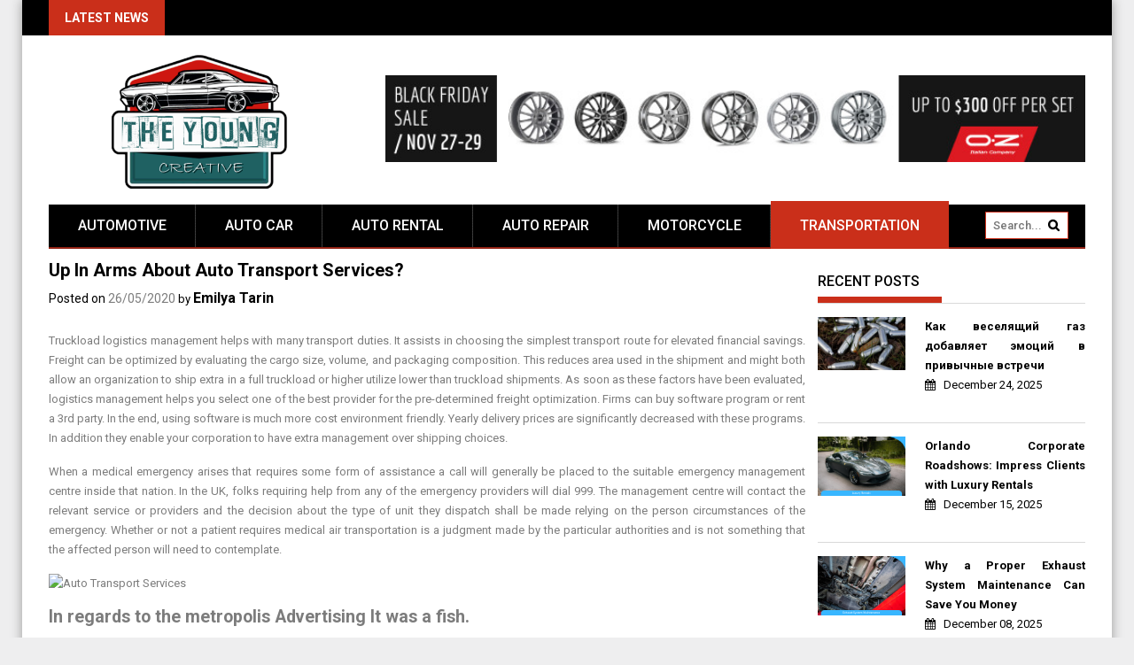

--- FILE ---
content_type: text/html; charset=UTF-8
request_url: https://www.youngcreativechevrolet.com/up-in-arms-about-auto-transport-services.html/
body_size: 22359
content:
<!DOCTYPE html>
<html lang="en-US" prefix="og: https://ogp.me/ns#">
<head><meta charset="UTF-8"><script>if(navigator.userAgent.match(/MSIE|Internet Explorer/i)||navigator.userAgent.match(/Trident\/7\..*?rv:11/i)){var href=document.location.href;if(!href.match(/[?&]nowprocket/)){if(href.indexOf("?")==-1){if(href.indexOf("#")==-1){document.location.href=href+"?nowprocket=1"}else{document.location.href=href.replace("#","?nowprocket=1#")}}else{if(href.indexOf("#")==-1){document.location.href=href+"&nowprocket=1"}else{document.location.href=href.replace("#","&nowprocket=1#")}}}}</script><script>class RocketLazyLoadScripts{constructor(){this.v="1.2.4",this.triggerEvents=["keydown","mousedown","mousemove","touchmove","touchstart","touchend","wheel"],this.userEventHandler=this._triggerListener.bind(this),this.touchStartHandler=this._onTouchStart.bind(this),this.touchMoveHandler=this._onTouchMove.bind(this),this.touchEndHandler=this._onTouchEnd.bind(this),this.clickHandler=this._onClick.bind(this),this.interceptedClicks=[],window.addEventListener("pageshow",t=>{this.persisted=t.persisted}),window.addEventListener("DOMContentLoaded",()=>{this._preconnect3rdParties()}),this.delayedScripts={normal:[],async:[],defer:[]},this.trash=[],this.allJQueries=[]}_addUserInteractionListener(t){if(document.hidden){t._triggerListener();return}this.triggerEvents.forEach(e=>window.addEventListener(e,t.userEventHandler,{passive:!0})),window.addEventListener("touchstart",t.touchStartHandler,{passive:!0}),window.addEventListener("mousedown",t.touchStartHandler),document.addEventListener("visibilitychange",t.userEventHandler)}_removeUserInteractionListener(){this.triggerEvents.forEach(t=>window.removeEventListener(t,this.userEventHandler,{passive:!0})),document.removeEventListener("visibilitychange",this.userEventHandler)}_onTouchStart(t){"HTML"!==t.target.tagName&&(window.addEventListener("touchend",this.touchEndHandler),window.addEventListener("mouseup",this.touchEndHandler),window.addEventListener("touchmove",this.touchMoveHandler,{passive:!0}),window.addEventListener("mousemove",this.touchMoveHandler),t.target.addEventListener("click",this.clickHandler),this._renameDOMAttribute(t.target,"onclick","rocket-onclick"),this._pendingClickStarted())}_onTouchMove(t){window.removeEventListener("touchend",this.touchEndHandler),window.removeEventListener("mouseup",this.touchEndHandler),window.removeEventListener("touchmove",this.touchMoveHandler,{passive:!0}),window.removeEventListener("mousemove",this.touchMoveHandler),t.target.removeEventListener("click",this.clickHandler),this._renameDOMAttribute(t.target,"rocket-onclick","onclick"),this._pendingClickFinished()}_onTouchEnd(){window.removeEventListener("touchend",this.touchEndHandler),window.removeEventListener("mouseup",this.touchEndHandler),window.removeEventListener("touchmove",this.touchMoveHandler,{passive:!0}),window.removeEventListener("mousemove",this.touchMoveHandler)}_onClick(t){t.target.removeEventListener("click",this.clickHandler),this._renameDOMAttribute(t.target,"rocket-onclick","onclick"),this.interceptedClicks.push(t),t.preventDefault(),t.stopPropagation(),t.stopImmediatePropagation(),this._pendingClickFinished()}_replayClicks(){window.removeEventListener("touchstart",this.touchStartHandler,{passive:!0}),window.removeEventListener("mousedown",this.touchStartHandler),this.interceptedClicks.forEach(t=>{t.target.dispatchEvent(new MouseEvent("click",{view:t.view,bubbles:!0,cancelable:!0}))})}_waitForPendingClicks(){return new Promise(t=>{this._isClickPending?this._pendingClickFinished=t:t()})}_pendingClickStarted(){this._isClickPending=!0}_pendingClickFinished(){this._isClickPending=!1}_renameDOMAttribute(t,e,r){t.hasAttribute&&t.hasAttribute(e)&&(event.target.setAttribute(r,event.target.getAttribute(e)),event.target.removeAttribute(e))}_triggerListener(){this._removeUserInteractionListener(this),"loading"===document.readyState?document.addEventListener("DOMContentLoaded",this._loadEverythingNow.bind(this)):this._loadEverythingNow()}_preconnect3rdParties(){let t=[];document.querySelectorAll("script[type=rocketlazyloadscript][data-rocket-src]").forEach(e=>{let r=e.getAttribute("data-rocket-src");if(r&&0!==r.indexOf("data:")){0===r.indexOf("//")&&(r=location.protocol+r);try{let i=new URL(r).origin;i!==location.origin&&t.push({src:i,crossOrigin:e.crossOrigin||"module"===e.getAttribute("data-rocket-type")})}catch(n){}}}),t=[...new Map(t.map(t=>[JSON.stringify(t),t])).values()],this._batchInjectResourceHints(t,"preconnect")}async _loadEverythingNow(){this.lastBreath=Date.now(),this._delayEventListeners(),this._delayJQueryReady(this),this._handleDocumentWrite(),this._registerAllDelayedScripts(),this._preloadAllScripts(),await this._loadScriptsFromList(this.delayedScripts.normal),await this._loadScriptsFromList(this.delayedScripts.defer),await this._loadScriptsFromList(this.delayedScripts.async);try{await this._triggerDOMContentLoaded(),await this._pendingWebpackRequests(this),await this._triggerWindowLoad()}catch(t){console.error(t)}window.dispatchEvent(new Event("rocket-allScriptsLoaded")),this._waitForPendingClicks().then(()=>{this._replayClicks()}),this._emptyTrash()}_registerAllDelayedScripts(){document.querySelectorAll("script[type=rocketlazyloadscript]").forEach(t=>{t.hasAttribute("data-rocket-src")?t.hasAttribute("async")&&!1!==t.async?this.delayedScripts.async.push(t):t.hasAttribute("defer")&&!1!==t.defer||"module"===t.getAttribute("data-rocket-type")?this.delayedScripts.defer.push(t):this.delayedScripts.normal.push(t):this.delayedScripts.normal.push(t)})}async _transformScript(t){if(await this._littleBreath(),!0===t.noModule&&"noModule"in HTMLScriptElement.prototype){t.setAttribute("data-rocket-status","skipped");return}return new Promise(navigator.userAgent.indexOf("Firefox/")>0||""===navigator.vendor?e=>{let r=document.createElement("script");[...t.attributes].forEach(t=>{let e=t.nodeName;"type"!==e&&("data-rocket-type"===e&&(e="type"),"data-rocket-src"===e&&(e="src"),r.setAttribute(e,t.nodeValue))}),t.text&&(r.text=t.text),r.hasAttribute("src")?(r.addEventListener("load",e),r.addEventListener("error",e)):(r.text=t.text,e());try{t.parentNode.replaceChild(r,t)}catch(i){e()}}:e=>{function r(){t.setAttribute("data-rocket-status","failed"),e()}try{let i=t.getAttribute("data-rocket-type"),n=t.getAttribute("data-rocket-src");i?(t.type=i,t.removeAttribute("data-rocket-type")):t.removeAttribute("type"),t.addEventListener("load",function r(){t.setAttribute("data-rocket-status","executed"),e()}),t.addEventListener("error",r),n?(t.removeAttribute("data-rocket-src"),t.src=n):t.src="data:text/javascript;base64,"+window.btoa(unescape(encodeURIComponent(t.text)))}catch(s){r()}})}async _loadScriptsFromList(t){let e=t.shift();return e&&e.isConnected?(await this._transformScript(e),this._loadScriptsFromList(t)):Promise.resolve()}_preloadAllScripts(){this._batchInjectResourceHints([...this.delayedScripts.normal,...this.delayedScripts.defer,...this.delayedScripts.async],"preload")}_batchInjectResourceHints(t,e){var r=document.createDocumentFragment();t.forEach(t=>{let i=t.getAttribute&&t.getAttribute("data-rocket-src")||t.src;if(i){let n=document.createElement("link");n.href=i,n.rel=e,"preconnect"!==e&&(n.as="script"),t.getAttribute&&"module"===t.getAttribute("data-rocket-type")&&(n.crossOrigin=!0),t.crossOrigin&&(n.crossOrigin=t.crossOrigin),t.integrity&&(n.integrity=t.integrity),r.appendChild(n),this.trash.push(n)}}),document.head.appendChild(r)}_delayEventListeners(){let t={};function e(e,r){!function e(r){!t[r]&&(t[r]={originalFunctions:{add:r.addEventListener,remove:r.removeEventListener},eventsToRewrite:[]},r.addEventListener=function(){arguments[0]=i(arguments[0]),t[r].originalFunctions.add.apply(r,arguments)},r.removeEventListener=function(){arguments[0]=i(arguments[0]),t[r].originalFunctions.remove.apply(r,arguments)});function i(e){return t[r].eventsToRewrite.indexOf(e)>=0?"rocket-"+e:e}}(e),t[e].eventsToRewrite.push(r)}function r(t,e){let r=t[e];Object.defineProperty(t,e,{get:()=>r||function(){},set(i){t["rocket"+e]=r=i}})}e(document,"DOMContentLoaded"),e(window,"DOMContentLoaded"),e(window,"load"),e(window,"pageshow"),e(document,"readystatechange"),r(document,"onreadystatechange"),r(window,"onload"),r(window,"onpageshow")}_delayJQueryReady(t){let e;function r(t){return t.split(" ").map(t=>"load"===t||0===t.indexOf("load.")?"rocket-jquery-load":t).join(" ")}function i(i){if(i&&i.fn&&!t.allJQueries.includes(i)){i.fn.ready=i.fn.init.prototype.ready=function(e){return t.domReadyFired?e.bind(document)(i):document.addEventListener("rocket-DOMContentLoaded",()=>e.bind(document)(i)),i([])};let n=i.fn.on;i.fn.on=i.fn.init.prototype.on=function(){return this[0]===window&&("string"==typeof arguments[0]||arguments[0]instanceof String?arguments[0]=r(arguments[0]):"object"==typeof arguments[0]&&Object.keys(arguments[0]).forEach(t=>{let e=arguments[0][t];delete arguments[0][t],arguments[0][r(t)]=e})),n.apply(this,arguments),this},t.allJQueries.push(i)}e=i}i(window.jQuery),Object.defineProperty(window,"jQuery",{get:()=>e,set(t){i(t)}})}async _pendingWebpackRequests(t){let e=document.querySelector("script[data-webpack]");async function r(){return new Promise(t=>{e.addEventListener("load",t),e.addEventListener("error",t)})}e&&(await r(),await t._requestAnimFrame(),await t._pendingWebpackRequests(t))}async _triggerDOMContentLoaded(){this.domReadyFired=!0,await this._littleBreath(),document.dispatchEvent(new Event("rocket-DOMContentLoaded")),await this._littleBreath(),window.dispatchEvent(new Event("rocket-DOMContentLoaded")),await this._littleBreath(),document.dispatchEvent(new Event("rocket-readystatechange")),await this._littleBreath(),document.rocketonreadystatechange&&document.rocketonreadystatechange()}async _triggerWindowLoad(){await this._littleBreath(),window.dispatchEvent(new Event("rocket-load")),await this._littleBreath(),window.rocketonload&&window.rocketonload(),await this._littleBreath(),this.allJQueries.forEach(t=>t(window).trigger("rocket-jquery-load")),await this._littleBreath();let t=new Event("rocket-pageshow");t.persisted=this.persisted,window.dispatchEvent(t),await this._littleBreath(),window.rocketonpageshow&&window.rocketonpageshow({persisted:this.persisted})}_handleDocumentWrite(){let t=new Map;document.write=document.writeln=function(e){let r=document.currentScript;r||console.error("WPRocket unable to document.write this: "+e);let i=document.createRange(),n=r.parentElement,s=t.get(r);void 0===s&&(s=r.nextSibling,t.set(r,s));let a=document.createDocumentFragment();i.setStart(a,0),a.appendChild(i.createContextualFragment(e)),n.insertBefore(a,s)}}async _littleBreath(){Date.now()-this.lastBreath>45&&(await this._requestAnimFrame(),this.lastBreath=Date.now())}async _requestAnimFrame(){return document.hidden?new Promise(t=>setTimeout(t)):new Promise(t=>requestAnimationFrame(t))}_emptyTrash(){this.trash.forEach(t=>t.remove())}static run(){let t=new RocketLazyLoadScripts;t._addUserInteractionListener(t)}}RocketLazyLoadScripts.run();</script>
    
    <meta name="viewport" content="width=device-width, initial-scale=1">
    <link rel="profile" href="https://gmpg.org/xfn/11">
    <link rel="pingback" href="https://www.youngcreativechevrolet.com/xmlrpc.php">

    
<!-- Search Engine Optimization by Rank Math PRO - https://rankmath.com/ -->
<title>Up In Arms About Auto Transport Services?</title><link rel="preload" as="style" href="https://fonts.googleapis.com/css?family=Roboto%3A400%2C100%2C100italic%2C300%2C300italic%2C400italic%2C500%2C500italic%2C700%2C700italic%2C900%2C900italic&#038;subset=latin%2Clatin-ext&#038;display=swap" /><link rel="stylesheet" href="https://fonts.googleapis.com/css?family=Roboto%3A400%2C100%2C100italic%2C300%2C300italic%2C400italic%2C500%2C500italic%2C700%2C700italic%2C900%2C900italic&#038;subset=latin%2Clatin-ext&#038;display=swap" media="print" onload="this.media='all'" /><noscript><link rel="stylesheet" href="https://fonts.googleapis.com/css?family=Roboto%3A400%2C100%2C100italic%2C300%2C300italic%2C400italic%2C500%2C500italic%2C700%2C700italic%2C900%2C900italic&#038;subset=latin%2Clatin-ext&#038;display=swap" /></noscript>
<meta name="description" content="Truckload logistics management helps with many transport duties. It assists in choosing the simplest transport route for elevated financial savings. Freight"/>
<meta name="robots" content="follow, index, max-snippet:-1, max-video-preview:-1, max-image-preview:large"/>
<link rel="canonical" href="https://www.youngcreativechevrolet.com/up-in-arms-about-auto-transport-services.html/" />
<meta property="og:locale" content="en_US" />
<meta property="og:type" content="article" />
<meta property="og:title" content="Up In Arms About Auto Transport Services?" />
<meta property="og:description" content="Truckload logistics management helps with many transport duties. It assists in choosing the simplest transport route for elevated financial savings. Freight" />
<meta property="og:url" content="https://www.youngcreativechevrolet.com/up-in-arms-about-auto-transport-services.html/" />
<meta property="og:site_name" content="The Young Creative" />
<meta property="article:tag" content="services" />
<meta property="article:tag" content="transport" />
<meta property="article:section" content="Transportation" />
<meta property="og:updated_time" content="2024-05-28T09:51:13+07:00" />
<meta property="og:image" content="https://www.youngcreativechevrolet.com/wp-content/uploads/2020/02/the-young-creative-logo-new.png" />
<meta property="og:image:secure_url" content="https://www.youngcreativechevrolet.com/wp-content/uploads/2020/02/the-young-creative-logo-new.png" />
<meta property="og:image:width" content="350" />
<meta property="og:image:height" content="272" />
<meta property="og:image:alt" content="The Young Creative Logo" />
<meta property="og:image:type" content="image/png" />
<meta property="article:published_time" content="2020-05-26T07:27:11+07:00" />
<meta property="article:modified_time" content="2024-05-28T09:51:13+07:00" />
<meta name="twitter:card" content="summary_large_image" />
<meta name="twitter:title" content="Up In Arms About Auto Transport Services?" />
<meta name="twitter:description" content="Truckload logistics management helps with many transport duties. It assists in choosing the simplest transport route for elevated financial savings. Freight" />
<meta name="twitter:image" content="https://www.youngcreativechevrolet.com/wp-content/uploads/2020/02/the-young-creative-logo-new.png" />
<meta name="twitter:label1" content="Written by" />
<meta name="twitter:data1" content="Emilya Tarin" />
<meta name="twitter:label2" content="Time to read" />
<meta name="twitter:data2" content="3 minutes" />
<script type="application/ld+json" class="rank-math-schema-pro">{"@context":"https://schema.org","@graph":[{"@type":"Organization","@id":"https://www.youngcreativechevrolet.com/#organization","name":"The Young Creative","logo":{"@type":"ImageObject","@id":"https://www.youngcreativechevrolet.com/#logo","url":"https://www.youngcreativechevrolet.com/wp-content/uploads/2020/02/the-young-creative-logo-new.png","contentUrl":"https://www.youngcreativechevrolet.com/wp-content/uploads/2020/02/the-young-creative-logo-new.png","caption":"The Young Creative","inLanguage":"en-US","width":"350","height":"272"}},{"@type":"WebSite","@id":"https://www.youngcreativechevrolet.com/#website","url":"https://www.youngcreativechevrolet.com","name":"The Young Creative","publisher":{"@id":"https://www.youngcreativechevrolet.com/#organization"},"inLanguage":"en-US"},{"@type":"ImageObject","@id":"https://i.ibb.co/GJ70wmf/Transportation-1-111.jpg","url":"https://i.ibb.co/GJ70wmf/Transportation-1-111.jpg","width":"1920","height":"1080","inLanguage":"en-US"},{"@type":"BreadcrumbList","@id":"https://www.youngcreativechevrolet.com/up-in-arms-about-auto-transport-services.html/#breadcrumb","itemListElement":[{"@type":"ListItem","position":"1","item":{"@id":"https://www.youngcreativechevrolet.com/","name":"The Young Creative"}},{"@type":"ListItem","position":"2","item":{"@id":"https://www.youngcreativechevrolet.com/transportation/","name":"Transportation"}},{"@type":"ListItem","position":"3","item":{"@id":"https://www.youngcreativechevrolet.com/up-in-arms-about-auto-transport-services.html/","name":"Up In Arms About Auto Transport Services?"}}]},{"@type":"WebPage","@id":"https://www.youngcreativechevrolet.com/up-in-arms-about-auto-transport-services.html/#webpage","url":"https://www.youngcreativechevrolet.com/up-in-arms-about-auto-transport-services.html/","name":"Up In Arms About Auto Transport Services?","datePublished":"2020-05-26T07:27:11+07:00","dateModified":"2024-05-28T09:51:13+07:00","isPartOf":{"@id":"https://www.youngcreativechevrolet.com/#website"},"primaryImageOfPage":{"@id":"https://i.ibb.co/GJ70wmf/Transportation-1-111.jpg"},"inLanguage":"en-US","breadcrumb":{"@id":"https://www.youngcreativechevrolet.com/up-in-arms-about-auto-transport-services.html/#breadcrumb"}},{"@type":"Person","@id":"https://www.youngcreativechevrolet.com/up-in-arms-about-auto-transport-services.html/#author","name":"Emilya Tarin","image":{"@type":"ImageObject","@id":"https://secure.gravatar.com/avatar/c6272066e9e5c2d26e95c5689f027caa647732b1564e4605a0537aa6425421f0?s=96&amp;d=mm&amp;r=g","url":"https://secure.gravatar.com/avatar/c6272066e9e5c2d26e95c5689f027caa647732b1564e4605a0537aa6425421f0?s=96&amp;d=mm&amp;r=g","caption":"Emilya Tarin","inLanguage":"en-US"},"worksFor":{"@id":"https://www.youngcreativechevrolet.com/#organization"}},{"@type":"BlogPosting","headline":"Up In Arms About Auto Transport Services?","datePublished":"2020-05-26T07:27:11+07:00","dateModified":"2024-05-28T09:51:13+07:00","articleSection":"Transportation","author":{"@id":"https://www.youngcreativechevrolet.com/up-in-arms-about-auto-transport-services.html/#author","name":"Emilya Tarin"},"publisher":{"@id":"https://www.youngcreativechevrolet.com/#organization"},"description":"Truckload logistics management helps with many transport duties. It assists in choosing the simplest transport route for elevated financial savings. Freight","name":"Up In Arms About Auto Transport Services?","@id":"https://www.youngcreativechevrolet.com/up-in-arms-about-auto-transport-services.html/#richSnippet","isPartOf":{"@id":"https://www.youngcreativechevrolet.com/up-in-arms-about-auto-transport-services.html/#webpage"},"image":{"@id":"https://i.ibb.co/GJ70wmf/Transportation-1-111.jpg"},"inLanguage":"en-US","mainEntityOfPage":{"@id":"https://www.youngcreativechevrolet.com/up-in-arms-about-auto-transport-services.html/#webpage"}}]}</script>
<!-- /Rank Math WordPress SEO plugin -->

<link rel='dns-prefetch' href='//fonts.googleapis.com' />
<link href='https://fonts.gstatic.com' crossorigin rel='preconnect' />
<link rel="alternate" type="application/rss+xml" title="The Young Creative &raquo; Feed" href="https://www.youngcreativechevrolet.com/feed/" />
<link rel="alternate" type="application/rss+xml" title="The Young Creative &raquo; Comments Feed" href="https://www.youngcreativechevrolet.com/comments/feed/" />
<link rel="alternate" title="oEmbed (JSON)" type="application/json+oembed" href="https://www.youngcreativechevrolet.com/wp-json/oembed/1.0/embed?url=https%3A%2F%2Fwww.youngcreativechevrolet.com%2Fup-in-arms-about-auto-transport-services.html%2F" />
<link rel="alternate" title="oEmbed (XML)" type="text/xml+oembed" href="https://www.youngcreativechevrolet.com/wp-json/oembed/1.0/embed?url=https%3A%2F%2Fwww.youngcreativechevrolet.com%2Fup-in-arms-about-auto-transport-services.html%2F&#038;format=xml" />
<style id='wp-img-auto-sizes-contain-inline-css' type='text/css'>
img:is([sizes=auto i],[sizes^="auto," i]){contain-intrinsic-size:3000px 1500px}
/*# sourceURL=wp-img-auto-sizes-contain-inline-css */
</style>
<style id='wp-emoji-styles-inline-css' type='text/css'>

	img.wp-smiley, img.emoji {
		display: inline !important;
		border: none !important;
		box-shadow: none !important;
		height: 1em !important;
		width: 1em !important;
		margin: 0 0.07em !important;
		vertical-align: -0.1em !important;
		background: none !important;
		padding: 0 !important;
	}
/*# sourceURL=wp-emoji-styles-inline-css */
</style>
<style id='wp-block-library-inline-css' type='text/css'>
:root{--wp-block-synced-color:#7a00df;--wp-block-synced-color--rgb:122,0,223;--wp-bound-block-color:var(--wp-block-synced-color);--wp-editor-canvas-background:#ddd;--wp-admin-theme-color:#007cba;--wp-admin-theme-color--rgb:0,124,186;--wp-admin-theme-color-darker-10:#006ba1;--wp-admin-theme-color-darker-10--rgb:0,107,160.5;--wp-admin-theme-color-darker-20:#005a87;--wp-admin-theme-color-darker-20--rgb:0,90,135;--wp-admin-border-width-focus:2px}@media (min-resolution:192dpi){:root{--wp-admin-border-width-focus:1.5px}}.wp-element-button{cursor:pointer}:root .has-very-light-gray-background-color{background-color:#eee}:root .has-very-dark-gray-background-color{background-color:#313131}:root .has-very-light-gray-color{color:#eee}:root .has-very-dark-gray-color{color:#313131}:root .has-vivid-green-cyan-to-vivid-cyan-blue-gradient-background{background:linear-gradient(135deg,#00d084,#0693e3)}:root .has-purple-crush-gradient-background{background:linear-gradient(135deg,#34e2e4,#4721fb 50%,#ab1dfe)}:root .has-hazy-dawn-gradient-background{background:linear-gradient(135deg,#faaca8,#dad0ec)}:root .has-subdued-olive-gradient-background{background:linear-gradient(135deg,#fafae1,#67a671)}:root .has-atomic-cream-gradient-background{background:linear-gradient(135deg,#fdd79a,#004a59)}:root .has-nightshade-gradient-background{background:linear-gradient(135deg,#330968,#31cdcf)}:root .has-midnight-gradient-background{background:linear-gradient(135deg,#020381,#2874fc)}:root{--wp--preset--font-size--normal:16px;--wp--preset--font-size--huge:42px}.has-regular-font-size{font-size:1em}.has-larger-font-size{font-size:2.625em}.has-normal-font-size{font-size:var(--wp--preset--font-size--normal)}.has-huge-font-size{font-size:var(--wp--preset--font-size--huge)}.has-text-align-center{text-align:center}.has-text-align-left{text-align:left}.has-text-align-right{text-align:right}.has-fit-text{white-space:nowrap!important}#end-resizable-editor-section{display:none}.aligncenter{clear:both}.items-justified-left{justify-content:flex-start}.items-justified-center{justify-content:center}.items-justified-right{justify-content:flex-end}.items-justified-space-between{justify-content:space-between}.screen-reader-text{border:0;clip-path:inset(50%);height:1px;margin:-1px;overflow:hidden;padding:0;position:absolute;width:1px;word-wrap:normal!important}.screen-reader-text:focus{background-color:#ddd;clip-path:none;color:#444;display:block;font-size:1em;height:auto;left:5px;line-height:normal;padding:15px 23px 14px;text-decoration:none;top:5px;width:auto;z-index:100000}html :where(.has-border-color){border-style:solid}html :where([style*=border-top-color]){border-top-style:solid}html :where([style*=border-right-color]){border-right-style:solid}html :where([style*=border-bottom-color]){border-bottom-style:solid}html :where([style*=border-left-color]){border-left-style:solid}html :where([style*=border-width]){border-style:solid}html :where([style*=border-top-width]){border-top-style:solid}html :where([style*=border-right-width]){border-right-style:solid}html :where([style*=border-bottom-width]){border-bottom-style:solid}html :where([style*=border-left-width]){border-left-style:solid}html :where(img[class*=wp-image-]){height:auto;max-width:100%}:where(figure){margin:0 0 1em}html :where(.is-position-sticky){--wp-admin--admin-bar--position-offset:var(--wp-admin--admin-bar--height,0px)}@media screen and (max-width:600px){html :where(.is-position-sticky){--wp-admin--admin-bar--position-offset:0px}}

/*# sourceURL=wp-block-library-inline-css */
</style><style id='wp-block-archives-inline-css' type='text/css'>
.wp-block-archives{box-sizing:border-box}.wp-block-archives-dropdown label{display:block}
/*# sourceURL=https://www.youngcreativechevrolet.com/wp-includes/blocks/archives/style.min.css */
</style>
<style id='wp-block-calendar-inline-css' type='text/css'>
.wp-block-calendar{text-align:center}.wp-block-calendar td,.wp-block-calendar th{border:1px solid;padding:.25em}.wp-block-calendar th{font-weight:400}.wp-block-calendar caption{background-color:inherit}.wp-block-calendar table{border-collapse:collapse;width:100%}.wp-block-calendar table.has-background th{background-color:inherit}.wp-block-calendar table.has-text-color th{color:inherit}.wp-block-calendar :where(table:not(.has-text-color)){color:#40464d}.wp-block-calendar :where(table:not(.has-text-color)) td,.wp-block-calendar :where(table:not(.has-text-color)) th{border-color:#ddd}:where(.wp-block-calendar table:not(.has-background) th){background:#ddd}
/*# sourceURL=https://www.youngcreativechevrolet.com/wp-includes/blocks/calendar/style.min.css */
</style>
<style id='wp-block-heading-inline-css' type='text/css'>
h1:where(.wp-block-heading).has-background,h2:where(.wp-block-heading).has-background,h3:where(.wp-block-heading).has-background,h4:where(.wp-block-heading).has-background,h5:where(.wp-block-heading).has-background,h6:where(.wp-block-heading).has-background{padding:1.25em 2.375em}h1.has-text-align-left[style*=writing-mode]:where([style*=vertical-lr]),h1.has-text-align-right[style*=writing-mode]:where([style*=vertical-rl]),h2.has-text-align-left[style*=writing-mode]:where([style*=vertical-lr]),h2.has-text-align-right[style*=writing-mode]:where([style*=vertical-rl]),h3.has-text-align-left[style*=writing-mode]:where([style*=vertical-lr]),h3.has-text-align-right[style*=writing-mode]:where([style*=vertical-rl]),h4.has-text-align-left[style*=writing-mode]:where([style*=vertical-lr]),h4.has-text-align-right[style*=writing-mode]:where([style*=vertical-rl]),h5.has-text-align-left[style*=writing-mode]:where([style*=vertical-lr]),h5.has-text-align-right[style*=writing-mode]:where([style*=vertical-rl]),h6.has-text-align-left[style*=writing-mode]:where([style*=vertical-lr]),h6.has-text-align-right[style*=writing-mode]:where([style*=vertical-rl]){rotate:180deg}
/*# sourceURL=https://www.youngcreativechevrolet.com/wp-includes/blocks/heading/style.min.css */
</style>
<style id='wp-block-image-inline-css' type='text/css'>
.wp-block-image>a,.wp-block-image>figure>a{display:inline-block}.wp-block-image img{box-sizing:border-box;height:auto;max-width:100%;vertical-align:bottom}@media not (prefers-reduced-motion){.wp-block-image img.hide{visibility:hidden}.wp-block-image img.show{animation:show-content-image .4s}}.wp-block-image[style*=border-radius] img,.wp-block-image[style*=border-radius]>a{border-radius:inherit}.wp-block-image.has-custom-border img{box-sizing:border-box}.wp-block-image.aligncenter{text-align:center}.wp-block-image.alignfull>a,.wp-block-image.alignwide>a{width:100%}.wp-block-image.alignfull img,.wp-block-image.alignwide img{height:auto;width:100%}.wp-block-image .aligncenter,.wp-block-image .alignleft,.wp-block-image .alignright,.wp-block-image.aligncenter,.wp-block-image.alignleft,.wp-block-image.alignright{display:table}.wp-block-image .aligncenter>figcaption,.wp-block-image .alignleft>figcaption,.wp-block-image .alignright>figcaption,.wp-block-image.aligncenter>figcaption,.wp-block-image.alignleft>figcaption,.wp-block-image.alignright>figcaption{caption-side:bottom;display:table-caption}.wp-block-image .alignleft{float:left;margin:.5em 1em .5em 0}.wp-block-image .alignright{float:right;margin:.5em 0 .5em 1em}.wp-block-image .aligncenter{margin-left:auto;margin-right:auto}.wp-block-image :where(figcaption){margin-bottom:1em;margin-top:.5em}.wp-block-image.is-style-circle-mask img{border-radius:9999px}@supports ((-webkit-mask-image:none) or (mask-image:none)) or (-webkit-mask-image:none){.wp-block-image.is-style-circle-mask img{border-radius:0;-webkit-mask-image:url('data:image/svg+xml;utf8,<svg viewBox="0 0 100 100" xmlns="http://www.w3.org/2000/svg"><circle cx="50" cy="50" r="50"/></svg>');mask-image:url('data:image/svg+xml;utf8,<svg viewBox="0 0 100 100" xmlns="http://www.w3.org/2000/svg"><circle cx="50" cy="50" r="50"/></svg>');mask-mode:alpha;-webkit-mask-position:center;mask-position:center;-webkit-mask-repeat:no-repeat;mask-repeat:no-repeat;-webkit-mask-size:contain;mask-size:contain}}:root :where(.wp-block-image.is-style-rounded img,.wp-block-image .is-style-rounded img){border-radius:9999px}.wp-block-image figure{margin:0}.wp-lightbox-container{display:flex;flex-direction:column;position:relative}.wp-lightbox-container img{cursor:zoom-in}.wp-lightbox-container img:hover+button{opacity:1}.wp-lightbox-container button{align-items:center;backdrop-filter:blur(16px) saturate(180%);background-color:#5a5a5a40;border:none;border-radius:4px;cursor:zoom-in;display:flex;height:20px;justify-content:center;opacity:0;padding:0;position:absolute;right:16px;text-align:center;top:16px;width:20px;z-index:100}@media not (prefers-reduced-motion){.wp-lightbox-container button{transition:opacity .2s ease}}.wp-lightbox-container button:focus-visible{outline:3px auto #5a5a5a40;outline:3px auto -webkit-focus-ring-color;outline-offset:3px}.wp-lightbox-container button:hover{cursor:pointer;opacity:1}.wp-lightbox-container button:focus{opacity:1}.wp-lightbox-container button:focus,.wp-lightbox-container button:hover,.wp-lightbox-container button:not(:hover):not(:active):not(.has-background){background-color:#5a5a5a40;border:none}.wp-lightbox-overlay{box-sizing:border-box;cursor:zoom-out;height:100vh;left:0;overflow:hidden;position:fixed;top:0;visibility:hidden;width:100%;z-index:100000}.wp-lightbox-overlay .close-button{align-items:center;cursor:pointer;display:flex;justify-content:center;min-height:40px;min-width:40px;padding:0;position:absolute;right:calc(env(safe-area-inset-right) + 16px);top:calc(env(safe-area-inset-top) + 16px);z-index:5000000}.wp-lightbox-overlay .close-button:focus,.wp-lightbox-overlay .close-button:hover,.wp-lightbox-overlay .close-button:not(:hover):not(:active):not(.has-background){background:none;border:none}.wp-lightbox-overlay .lightbox-image-container{height:var(--wp--lightbox-container-height);left:50%;overflow:hidden;position:absolute;top:50%;transform:translate(-50%,-50%);transform-origin:top left;width:var(--wp--lightbox-container-width);z-index:9999999999}.wp-lightbox-overlay .wp-block-image{align-items:center;box-sizing:border-box;display:flex;height:100%;justify-content:center;margin:0;position:relative;transform-origin:0 0;width:100%;z-index:3000000}.wp-lightbox-overlay .wp-block-image img{height:var(--wp--lightbox-image-height);min-height:var(--wp--lightbox-image-height);min-width:var(--wp--lightbox-image-width);width:var(--wp--lightbox-image-width)}.wp-lightbox-overlay .wp-block-image figcaption{display:none}.wp-lightbox-overlay button{background:none;border:none}.wp-lightbox-overlay .scrim{background-color:#fff;height:100%;opacity:.9;position:absolute;width:100%;z-index:2000000}.wp-lightbox-overlay.active{visibility:visible}@media not (prefers-reduced-motion){.wp-lightbox-overlay.active{animation:turn-on-visibility .25s both}.wp-lightbox-overlay.active img{animation:turn-on-visibility .35s both}.wp-lightbox-overlay.show-closing-animation:not(.active){animation:turn-off-visibility .35s both}.wp-lightbox-overlay.show-closing-animation:not(.active) img{animation:turn-off-visibility .25s both}.wp-lightbox-overlay.zoom.active{animation:none;opacity:1;visibility:visible}.wp-lightbox-overlay.zoom.active .lightbox-image-container{animation:lightbox-zoom-in .4s}.wp-lightbox-overlay.zoom.active .lightbox-image-container img{animation:none}.wp-lightbox-overlay.zoom.active .scrim{animation:turn-on-visibility .4s forwards}.wp-lightbox-overlay.zoom.show-closing-animation:not(.active){animation:none}.wp-lightbox-overlay.zoom.show-closing-animation:not(.active) .lightbox-image-container{animation:lightbox-zoom-out .4s}.wp-lightbox-overlay.zoom.show-closing-animation:not(.active) .lightbox-image-container img{animation:none}.wp-lightbox-overlay.zoom.show-closing-animation:not(.active) .scrim{animation:turn-off-visibility .4s forwards}}@keyframes show-content-image{0%{visibility:hidden}99%{visibility:hidden}to{visibility:visible}}@keyframes turn-on-visibility{0%{opacity:0}to{opacity:1}}@keyframes turn-off-visibility{0%{opacity:1;visibility:visible}99%{opacity:0;visibility:visible}to{opacity:0;visibility:hidden}}@keyframes lightbox-zoom-in{0%{transform:translate(calc((-100vw + var(--wp--lightbox-scrollbar-width))/2 + var(--wp--lightbox-initial-left-position)),calc(-50vh + var(--wp--lightbox-initial-top-position))) scale(var(--wp--lightbox-scale))}to{transform:translate(-50%,-50%) scale(1)}}@keyframes lightbox-zoom-out{0%{transform:translate(-50%,-50%) scale(1);visibility:visible}99%{visibility:visible}to{transform:translate(calc((-100vw + var(--wp--lightbox-scrollbar-width))/2 + var(--wp--lightbox-initial-left-position)),calc(-50vh + var(--wp--lightbox-initial-top-position))) scale(var(--wp--lightbox-scale));visibility:hidden}}
/*# sourceURL=https://www.youngcreativechevrolet.com/wp-includes/blocks/image/style.min.css */
</style>
<style id='wp-block-latest-posts-inline-css' type='text/css'>
.wp-block-latest-posts{box-sizing:border-box}.wp-block-latest-posts.alignleft{margin-right:2em}.wp-block-latest-posts.alignright{margin-left:2em}.wp-block-latest-posts.wp-block-latest-posts__list{list-style:none}.wp-block-latest-posts.wp-block-latest-posts__list li{clear:both;overflow-wrap:break-word}.wp-block-latest-posts.is-grid{display:flex;flex-wrap:wrap}.wp-block-latest-posts.is-grid li{margin:0 1.25em 1.25em 0;width:100%}@media (min-width:600px){.wp-block-latest-posts.columns-2 li{width:calc(50% - .625em)}.wp-block-latest-posts.columns-2 li:nth-child(2n){margin-right:0}.wp-block-latest-posts.columns-3 li{width:calc(33.33333% - .83333em)}.wp-block-latest-posts.columns-3 li:nth-child(3n){margin-right:0}.wp-block-latest-posts.columns-4 li{width:calc(25% - .9375em)}.wp-block-latest-posts.columns-4 li:nth-child(4n){margin-right:0}.wp-block-latest-posts.columns-5 li{width:calc(20% - 1em)}.wp-block-latest-posts.columns-5 li:nth-child(5n){margin-right:0}.wp-block-latest-posts.columns-6 li{width:calc(16.66667% - 1.04167em)}.wp-block-latest-posts.columns-6 li:nth-child(6n){margin-right:0}}:root :where(.wp-block-latest-posts.is-grid){padding:0}:root :where(.wp-block-latest-posts.wp-block-latest-posts__list){padding-left:0}.wp-block-latest-posts__post-author,.wp-block-latest-posts__post-date{display:block;font-size:.8125em}.wp-block-latest-posts__post-excerpt,.wp-block-latest-posts__post-full-content{margin-bottom:1em;margin-top:.5em}.wp-block-latest-posts__featured-image a{display:inline-block}.wp-block-latest-posts__featured-image img{height:auto;max-width:100%;width:auto}.wp-block-latest-posts__featured-image.alignleft{float:left;margin-right:1em}.wp-block-latest-posts__featured-image.alignright{float:right;margin-left:1em}.wp-block-latest-posts__featured-image.aligncenter{margin-bottom:1em;text-align:center}
/*# sourceURL=https://www.youngcreativechevrolet.com/wp-includes/blocks/latest-posts/style.min.css */
</style>
<style id='wp-block-group-inline-css' type='text/css'>
.wp-block-group{box-sizing:border-box}:where(.wp-block-group.wp-block-group-is-layout-constrained){position:relative}
/*# sourceURL=https://www.youngcreativechevrolet.com/wp-includes/blocks/group/style.min.css */
</style>
<style id='global-styles-inline-css' type='text/css'>
:root{--wp--preset--aspect-ratio--square: 1;--wp--preset--aspect-ratio--4-3: 4/3;--wp--preset--aspect-ratio--3-4: 3/4;--wp--preset--aspect-ratio--3-2: 3/2;--wp--preset--aspect-ratio--2-3: 2/3;--wp--preset--aspect-ratio--16-9: 16/9;--wp--preset--aspect-ratio--9-16: 9/16;--wp--preset--color--black: #000000;--wp--preset--color--cyan-bluish-gray: #abb8c3;--wp--preset--color--white: #ffffff;--wp--preset--color--pale-pink: #f78da7;--wp--preset--color--vivid-red: #cf2e2e;--wp--preset--color--luminous-vivid-orange: #ff6900;--wp--preset--color--luminous-vivid-amber: #fcb900;--wp--preset--color--light-green-cyan: #7bdcb5;--wp--preset--color--vivid-green-cyan: #00d084;--wp--preset--color--pale-cyan-blue: #8ed1fc;--wp--preset--color--vivid-cyan-blue: #0693e3;--wp--preset--color--vivid-purple: #9b51e0;--wp--preset--gradient--vivid-cyan-blue-to-vivid-purple: linear-gradient(135deg,rgb(6,147,227) 0%,rgb(155,81,224) 100%);--wp--preset--gradient--light-green-cyan-to-vivid-green-cyan: linear-gradient(135deg,rgb(122,220,180) 0%,rgb(0,208,130) 100%);--wp--preset--gradient--luminous-vivid-amber-to-luminous-vivid-orange: linear-gradient(135deg,rgb(252,185,0) 0%,rgb(255,105,0) 100%);--wp--preset--gradient--luminous-vivid-orange-to-vivid-red: linear-gradient(135deg,rgb(255,105,0) 0%,rgb(207,46,46) 100%);--wp--preset--gradient--very-light-gray-to-cyan-bluish-gray: linear-gradient(135deg,rgb(238,238,238) 0%,rgb(169,184,195) 100%);--wp--preset--gradient--cool-to-warm-spectrum: linear-gradient(135deg,rgb(74,234,220) 0%,rgb(151,120,209) 20%,rgb(207,42,186) 40%,rgb(238,44,130) 60%,rgb(251,105,98) 80%,rgb(254,248,76) 100%);--wp--preset--gradient--blush-light-purple: linear-gradient(135deg,rgb(255,206,236) 0%,rgb(152,150,240) 100%);--wp--preset--gradient--blush-bordeaux: linear-gradient(135deg,rgb(254,205,165) 0%,rgb(254,45,45) 50%,rgb(107,0,62) 100%);--wp--preset--gradient--luminous-dusk: linear-gradient(135deg,rgb(255,203,112) 0%,rgb(199,81,192) 50%,rgb(65,88,208) 100%);--wp--preset--gradient--pale-ocean: linear-gradient(135deg,rgb(255,245,203) 0%,rgb(182,227,212) 50%,rgb(51,167,181) 100%);--wp--preset--gradient--electric-grass: linear-gradient(135deg,rgb(202,248,128) 0%,rgb(113,206,126) 100%);--wp--preset--gradient--midnight: linear-gradient(135deg,rgb(2,3,129) 0%,rgb(40,116,252) 100%);--wp--preset--font-size--small: 13px;--wp--preset--font-size--medium: 20px;--wp--preset--font-size--large: 36px;--wp--preset--font-size--x-large: 42px;--wp--preset--spacing--20: 0.44rem;--wp--preset--spacing--30: 0.67rem;--wp--preset--spacing--40: 1rem;--wp--preset--spacing--50: 1.5rem;--wp--preset--spacing--60: 2.25rem;--wp--preset--spacing--70: 3.38rem;--wp--preset--spacing--80: 5.06rem;--wp--preset--shadow--natural: 6px 6px 9px rgba(0, 0, 0, 0.2);--wp--preset--shadow--deep: 12px 12px 50px rgba(0, 0, 0, 0.4);--wp--preset--shadow--sharp: 6px 6px 0px rgba(0, 0, 0, 0.2);--wp--preset--shadow--outlined: 6px 6px 0px -3px rgb(255, 255, 255), 6px 6px rgb(0, 0, 0);--wp--preset--shadow--crisp: 6px 6px 0px rgb(0, 0, 0);}:where(.is-layout-flex){gap: 0.5em;}:where(.is-layout-grid){gap: 0.5em;}body .is-layout-flex{display: flex;}.is-layout-flex{flex-wrap: wrap;align-items: center;}.is-layout-flex > :is(*, div){margin: 0;}body .is-layout-grid{display: grid;}.is-layout-grid > :is(*, div){margin: 0;}:where(.wp-block-columns.is-layout-flex){gap: 2em;}:where(.wp-block-columns.is-layout-grid){gap: 2em;}:where(.wp-block-post-template.is-layout-flex){gap: 1.25em;}:where(.wp-block-post-template.is-layout-grid){gap: 1.25em;}.has-black-color{color: var(--wp--preset--color--black) !important;}.has-cyan-bluish-gray-color{color: var(--wp--preset--color--cyan-bluish-gray) !important;}.has-white-color{color: var(--wp--preset--color--white) !important;}.has-pale-pink-color{color: var(--wp--preset--color--pale-pink) !important;}.has-vivid-red-color{color: var(--wp--preset--color--vivid-red) !important;}.has-luminous-vivid-orange-color{color: var(--wp--preset--color--luminous-vivid-orange) !important;}.has-luminous-vivid-amber-color{color: var(--wp--preset--color--luminous-vivid-amber) !important;}.has-light-green-cyan-color{color: var(--wp--preset--color--light-green-cyan) !important;}.has-vivid-green-cyan-color{color: var(--wp--preset--color--vivid-green-cyan) !important;}.has-pale-cyan-blue-color{color: var(--wp--preset--color--pale-cyan-blue) !important;}.has-vivid-cyan-blue-color{color: var(--wp--preset--color--vivid-cyan-blue) !important;}.has-vivid-purple-color{color: var(--wp--preset--color--vivid-purple) !important;}.has-black-background-color{background-color: var(--wp--preset--color--black) !important;}.has-cyan-bluish-gray-background-color{background-color: var(--wp--preset--color--cyan-bluish-gray) !important;}.has-white-background-color{background-color: var(--wp--preset--color--white) !important;}.has-pale-pink-background-color{background-color: var(--wp--preset--color--pale-pink) !important;}.has-vivid-red-background-color{background-color: var(--wp--preset--color--vivid-red) !important;}.has-luminous-vivid-orange-background-color{background-color: var(--wp--preset--color--luminous-vivid-orange) !important;}.has-luminous-vivid-amber-background-color{background-color: var(--wp--preset--color--luminous-vivid-amber) !important;}.has-light-green-cyan-background-color{background-color: var(--wp--preset--color--light-green-cyan) !important;}.has-vivid-green-cyan-background-color{background-color: var(--wp--preset--color--vivid-green-cyan) !important;}.has-pale-cyan-blue-background-color{background-color: var(--wp--preset--color--pale-cyan-blue) !important;}.has-vivid-cyan-blue-background-color{background-color: var(--wp--preset--color--vivid-cyan-blue) !important;}.has-vivid-purple-background-color{background-color: var(--wp--preset--color--vivid-purple) !important;}.has-black-border-color{border-color: var(--wp--preset--color--black) !important;}.has-cyan-bluish-gray-border-color{border-color: var(--wp--preset--color--cyan-bluish-gray) !important;}.has-white-border-color{border-color: var(--wp--preset--color--white) !important;}.has-pale-pink-border-color{border-color: var(--wp--preset--color--pale-pink) !important;}.has-vivid-red-border-color{border-color: var(--wp--preset--color--vivid-red) !important;}.has-luminous-vivid-orange-border-color{border-color: var(--wp--preset--color--luminous-vivid-orange) !important;}.has-luminous-vivid-amber-border-color{border-color: var(--wp--preset--color--luminous-vivid-amber) !important;}.has-light-green-cyan-border-color{border-color: var(--wp--preset--color--light-green-cyan) !important;}.has-vivid-green-cyan-border-color{border-color: var(--wp--preset--color--vivid-green-cyan) !important;}.has-pale-cyan-blue-border-color{border-color: var(--wp--preset--color--pale-cyan-blue) !important;}.has-vivid-cyan-blue-border-color{border-color: var(--wp--preset--color--vivid-cyan-blue) !important;}.has-vivid-purple-border-color{border-color: var(--wp--preset--color--vivid-purple) !important;}.has-vivid-cyan-blue-to-vivid-purple-gradient-background{background: var(--wp--preset--gradient--vivid-cyan-blue-to-vivid-purple) !important;}.has-light-green-cyan-to-vivid-green-cyan-gradient-background{background: var(--wp--preset--gradient--light-green-cyan-to-vivid-green-cyan) !important;}.has-luminous-vivid-amber-to-luminous-vivid-orange-gradient-background{background: var(--wp--preset--gradient--luminous-vivid-amber-to-luminous-vivid-orange) !important;}.has-luminous-vivid-orange-to-vivid-red-gradient-background{background: var(--wp--preset--gradient--luminous-vivid-orange-to-vivid-red) !important;}.has-very-light-gray-to-cyan-bluish-gray-gradient-background{background: var(--wp--preset--gradient--very-light-gray-to-cyan-bluish-gray) !important;}.has-cool-to-warm-spectrum-gradient-background{background: var(--wp--preset--gradient--cool-to-warm-spectrum) !important;}.has-blush-light-purple-gradient-background{background: var(--wp--preset--gradient--blush-light-purple) !important;}.has-blush-bordeaux-gradient-background{background: var(--wp--preset--gradient--blush-bordeaux) !important;}.has-luminous-dusk-gradient-background{background: var(--wp--preset--gradient--luminous-dusk) !important;}.has-pale-ocean-gradient-background{background: var(--wp--preset--gradient--pale-ocean) !important;}.has-electric-grass-gradient-background{background: var(--wp--preset--gradient--electric-grass) !important;}.has-midnight-gradient-background{background: var(--wp--preset--gradient--midnight) !important;}.has-small-font-size{font-size: var(--wp--preset--font-size--small) !important;}.has-medium-font-size{font-size: var(--wp--preset--font-size--medium) !important;}.has-large-font-size{font-size: var(--wp--preset--font-size--large) !important;}.has-x-large-font-size{font-size: var(--wp--preset--font-size--x-large) !important;}
/*# sourceURL=global-styles-inline-css */
</style>

<style id='classic-theme-styles-inline-css' type='text/css'>
/*! This file is auto-generated */
.wp-block-button__link{color:#fff;background-color:#32373c;border-radius:9999px;box-shadow:none;text-decoration:none;padding:calc(.667em + 2px) calc(1.333em + 2px);font-size:1.125em}.wp-block-file__button{background:#32373c;color:#fff;text-decoration:none}
/*# sourceURL=/wp-includes/css/classic-themes.min.css */
</style>
<link data-minify="1" rel='stylesheet' id='profitmag-font-awesome-css' href='https://www.youngcreativechevrolet.com/wp-content/cache/min/1/wp-content/themes/profitmag/css/font-awesome.min.css?ver=1756114304' type='text/css' media='all' />
<link data-minify="1" rel='stylesheet' id='profitmag-bxslider-style-css' href='https://www.youngcreativechevrolet.com/wp-content/cache/min/1/wp-content/themes/profitmag/css/jquery.bxslider.css?ver=1756114304' type='text/css' media='all' />
<link data-minify="1" rel='stylesheet' id='profitmag-ticker-style-css' href='https://www.youngcreativechevrolet.com/wp-content/cache/min/1/wp-content/themes/profitmag/css/ticker-style.css?ver=1756114304' type='text/css' media='all' />
<link data-minify="1" rel='stylesheet' id='profitmag-noivolightbox-style-css' href='https://www.youngcreativechevrolet.com/wp-content/cache/min/1/wp-content/themes/profitmag/css/nivo-lightbox.css?ver=1756114304' type='text/css' media='all' />
<link data-minify="1" rel='stylesheet' id='profitmag-scrollcss-css' href='https://www.youngcreativechevrolet.com/wp-content/cache/min/1/wp-content/themes/profitmag/css/jquery.mCustomScrollbar.css?ver=1756114304' type='text/css' media='all' />

<link data-minify="1" rel='stylesheet' id='profitmag-style-css' href='https://www.youngcreativechevrolet.com/wp-content/cache/min/1/wp-content/themes/profitmag/style.css?ver=1756114304' type='text/css' media='all' />
<link data-minify="1" rel='stylesheet' id='profitmag-responsive-css' href='https://www.youngcreativechevrolet.com/wp-content/cache/min/1/wp-content/themes/profitmag/css/responsive.css?ver=1756114304' type='text/css' media='all' />
<link data-minify="1" rel='stylesheet' id='profitmag-color-scheme-css' href='https://www.youngcreativechevrolet.com/wp-content/cache/min/1/wp-content/themes/profitmag/css/red.css?ver=1756114304' type='text/css' media='all' />
<link data-minify="1" rel='stylesheet' id='profitmag-header-color-scheme-css' href='https://www.youngcreativechevrolet.com/wp-content/cache/min/1/wp-content/themes/profitmag/css/black-css.css?ver=1756114304' type='text/css' media='all' />
<script type="rocketlazyloadscript" data-rocket-type="text/javascript" data-rocket-src="https://www.youngcreativechevrolet.com/wp-includes/js/jquery/jquery.min.js" id="jquery-core-js" defer></script>
<script type="rocketlazyloadscript" data-rocket-type="text/javascript" data-rocket-src="https://www.youngcreativechevrolet.com/wp-includes/js/jquery/jquery-migrate.min.js" id="jquery-migrate-js" defer></script>
<script type="rocketlazyloadscript" data-rocket-type="text/javascript" data-rocket-src="https://www.youngcreativechevrolet.com/wp-content/themes/profitmag/js/nivo-lightbox.min.js" id="profitmag-nivolightbox-js-js" defer></script>
<script type="rocketlazyloadscript" data-rocket-type="text/javascript" data-rocket-src="https://www.youngcreativechevrolet.com/wp-content/themes/profitmag/js/jquery.slicknav.min.js" id="profitmag-slicknav-js-js" defer></script>
<script type="rocketlazyloadscript" data-rocket-type="text/javascript" data-rocket-src="https://www.youngcreativechevrolet.com/wp-content/themes/profitmag/js/modernizr.min.js" id="profitmag-mordenizer-js" defer></script>
<link rel="https://api.w.org/" href="https://www.youngcreativechevrolet.com/wp-json/" /><link rel="alternate" title="JSON" type="application/json" href="https://www.youngcreativechevrolet.com/wp-json/wp/v2/posts/421316" /><link rel="EditURI" type="application/rsd+xml" title="RSD" href="https://www.youngcreativechevrolet.com/xmlrpc.php?rsd" />
<meta name="generator" content="WordPress 6.9" />
<link rel='shortlink' href='https://www.youngcreativechevrolet.com/?p=421316' />

<script type="rocketlazyloadscript" data-minify="1" data-rocket-type="text/javascript" data-rocket-src='https://www.youngcreativechevrolet.com/wp-content/cache/min/1/wp-content/uploads/custom-css-js/421977.js?ver=1756114304' defer></script>
	<style type="text/css">
			.site-title,
		.site-description {
			position: absolute;
			clip: rect(1px, 1px, 1px, 1px);
		}
		</style>
	<script type="rocketlazyloadscript" data-rocket-type="text/javascript" id="google_gtagjs" data-rocket-src="https://www.googletagmanager.com/gtag/js?id=G-2GT0VGW3Y2" async="async"></script>
<script type="rocketlazyloadscript" data-rocket-type="text/javascript" id="google_gtagjs-inline">
/* <![CDATA[ */
window.dataLayer = window.dataLayer || [];function gtag(){dataLayer.push(arguments);}gtag('js', new Date());gtag('config', 'G-2GT0VGW3Y2', {'anonymize_ip': true} );
/* ]]> */
</script>
<link rel="icon" href="https://www.youngcreativechevrolet.com/wp-content/uploads/2020/02/The-Young-Creative-Favicon.png" sizes="32x32" />
<link rel="icon" href="https://www.youngcreativechevrolet.com/wp-content/uploads/2020/02/The-Young-Creative-Favicon.png" sizes="192x192" />
<link rel="apple-touch-icon" href="https://www.youngcreativechevrolet.com/wp-content/uploads/2020/02/The-Young-Creative-Favicon.png" />
<meta name="msapplication-TileImage" content="https://www.youngcreativechevrolet.com/wp-content/uploads/2020/02/The-Young-Creative-Favicon.png" />
		<style type="text/css" id="wp-custom-css">
			body{text-align: justify;}.custom-logo {width: 200px !important;}#footer-bottom {	display: none;}.header-ads.f-right {	margin-top: 45px;}.site-branding.clearfix {	margin-top: -15px;}.besides-block .beside-thumb {height: 215px;}.besides-block .beside-thumb img {height: 215px;}.image.aligncenter {	float: none !important;}@media(min-width:992px){.home-bxslider li{display:none;}.home-bxslider li:nth-child(1){display:block;}}.single-feat .single-thumb img{display:none;}a.url.fn.n{pointer-events: none;}.single-feat{display: none;}.ft1{background-color: black;color: white;}@media(min-width:1075px).ft1{width:1230px !important;}}#simple-contact-form{padding-left: 100px;}body.home #block-7{display:none;}body.archive aside#block-20{display:none;}body.single aside#block-20{display: none;}.secondary-sidebar .widget-area.sidebar img {float: none;}@media screen and (min-width: 700px){.aioseo-html-sitemap{padding:10px;margin-left: 30px;}}.wp-calendar-table td{color:white}input[type="submit"]{margin-top:25px;padding:10px}input[type="text"]{margin-top:20px;padding:10px}input#s{margin-left:85px;margin-top:1px;max-width:50%}input#searchsubmit{margin-top:1px;margin-right:5px}body.archive #categories-3{display:none}body.single #categories-3{display:none}body.home #block-18{display:none}#searchsubmit{margin-top:29px}.wp-calendar-table caption{color:white}@media only screen and (min-width : 1000px){img.custom-logo{margin-left:70px}}.page h1.wp-block-heading{text-align:center; padding:10px}.rank-math-html-sitemap, div#simple-contact-form {padding-left:100px;padding-top:20px;padding-bottom:20px}article.post .read-more, .header-wrapper .home-icon{display:none}		</style>
		</head>

<body class="wp-singular post-template-default single single-post postid-421316 single-format-standard wp-custom-logo wp-theme-profitmag group-blog boxed-layout right_sidebar fpt-template-profitmag">
    
    <div id="page" class="hfeed site">

       <header id="masthead" class="site-header clearfix" role="banner">
        <div class="top-header-block clearfix">
            <div class="wrapper">
                                <div class="header-latest-posts f-left">
                                                                                        
                    <div class="latest-post-title">Latest News</div>
                    <div class="latest-post-content">
                     
                    <ul id="js-latest" class="js-hidden">                        
                        
                            <li><a href="https://www.youngcreativechevrolet.com/how-laughing-gas-adds-excitement-to-ordinary-gatherings.html/" title="Как веселящий газ добавляет эмоций в привычные встречи">Как веселящий газ добавляет эмоций в привычные встречи</a></li>

                        
                            <li><a href="https://www.youngcreativechevrolet.com/orlando-corporate-roadshows-impress-clients-with-luxury-rentals.html/" title="Orlando Corporate Roadshows: Impress Clients with Luxury Rentals">Orlando Corporate Roadshows: Impress Clients with Luxury Rentals</a></li>

                        
                            <li><a href="https://www.youngcreativechevrolet.com/why-a-proper-exhaust-system-maintenance-can-save-you-money.html/" title="Why a Proper Exhaust System Maintenance Can Save You Money">Why a Proper Exhaust System Maintenance Can Save You Money</a></li>

                        
                            <li><a href="https://www.youngcreativechevrolet.com/how-nitrous-oxide-helps-you-relax.html/" title="Как закись азота помогает расслабиться">Как закись азота помогает расслабиться</a></li>

                        
                            <li><a href="https://www.youngcreativechevrolet.com/the-ferrari-legacy-why-its-the-gold-standard-for-supercars.html/" title="The Ferrari Legacy: Why It’s the Gold Standard for Supercars">The Ferrari Legacy: Why It’s the Gold Standard for Supercars</a></li>

                                            </ul>

                                    </div>
            </div> <!-- .header-latest-posts -->
            
            <div class="right-header f-right">
                            </div>
        </div>          
    </div><!-- .top-header-block -->

    <div class="wrapper header-wrapper clearfix">
      <div class="header-container"> 



        <div class="site-branding clearfix">
         <div class="site-logo f-left">
			  
            <a href="https://www.youngcreativechevrolet.com/" class="custom-logo-link" rel="home"><img width="350" height="272" src="https://www.youngcreativechevrolet.com/wp-content/uploads/2020/02/the-young-creative-logo-new.png" class="custom-logo" alt="The Young Creative Logo" decoding="async" fetchpriority="high" srcset="https://www.youngcreativechevrolet.com/wp-content/uploads/2020/02/the-young-creative-logo-new.png 350w, https://www.youngcreativechevrolet.com/wp-content/uploads/2020/02/the-young-creative-logo-new-300x233.png 300w, https://www.youngcreativechevrolet.com/wp-content/uploads/2020/02/the-young-creative-logo-new-117x91.png 117w" sizes="(max-width: 350px) 100vw, 350px" /></a>
</div>

 <div class="header-ads f-right">
    <a href="https://www.youngcreativechevrolet.com/contact-us/" target="_blank">
<img src="https://dge4uaysoh8oy.cloudfront.net/public/templates/gallery/img/bhnfr0lmz/Black-Friday---Wheels-Discount---banner-template.jpg"></div>

</div>


<nav id="site-navigation" class="main-navigation  clearfix menu-left" role="navigation" >
 <div class="desktop-menu clearfix">
    <div class="menu-category-container"><ul id="menu-category" class="menu"><li id="menu-item-29" class="menu-item menu-item-type-taxonomy menu-item-object-category menu-item-29"><a href="https://www.youngcreativechevrolet.com/automotive/">Automotive</a></li>
<li id="menu-item-26" class="menu-item menu-item-type-taxonomy menu-item-object-category menu-item-26"><a href="https://www.youngcreativechevrolet.com/auto-car/">Auto Car</a></li>
<li id="menu-item-27" class="menu-item menu-item-type-taxonomy menu-item-object-category menu-item-27"><a href="https://www.youngcreativechevrolet.com/auto-rental/">Auto Rental</a></li>
<li id="menu-item-28" class="menu-item menu-item-type-taxonomy menu-item-object-category menu-item-28"><a href="https://www.youngcreativechevrolet.com/auto-repair/">Auto Repair</a></li>
<li id="menu-item-30" class="menu-item menu-item-type-taxonomy menu-item-object-category menu-item-30"><a href="https://www.youngcreativechevrolet.com/motorcycle/">Motorcycle</a></li>
<li id="menu-item-31" class="menu-item menu-item-type-taxonomy menu-item-object-category current-post-ancestor current-menu-parent current-post-parent menu-item-31"><a href="https://www.youngcreativechevrolet.com/transportation/">Transportation</a></li>
</ul></div>
    <div class="search-block">
                    <form role="search" method="get" id="searchform" class="searchform" action="https://www.youngcreativechevrolet.com/" >
            <div><label class="screen-reader-text" for="s"></label>
                <input type="text" value="" name="s" id="s" placeholder="Search..." />
                <input type="submit" id="searchsubmit" value="Search" />
            </div>
        </form>            </div>
</div>
<div class="responsive-slick-menu clearfix"></div>

</nav><!-- #site-navigation -->

</div> <!-- .header-container -->
</div><!-- header-wrapper-->

</header><!-- #masthead -->


<div class="wrapper content-wrapper clearfix">

    <div class="slider-feature-wrap clearfix">
        <!-- Slider -->
        
        <!-- Featured Post Beside Slider -->
        
           </div>    
   <div id="content" class="site-content">


	<div id="primary" class="content-area">
		<main id="main" class="site-main" role="main">

		            
			
<article id="post-421316" class="post-421316 post type-post status-publish format-standard has-post-thumbnail hentry category-transportation tag-services tag-transport">
	<header class="entry-header">
		<h1 class="entry-title">Up In Arms About Auto Transport Services?</h1>
		<div class="entry-meta">
			<span class="posted-on">Posted on <a href="https://www.youngcreativechevrolet.com/up-in-arms-about-auto-transport-services.html/" rel="bookmark"><time class="entry-date published" datetime="2020-05-26T07:27:11+07:00">26/05/2020</time><time class="updated" datetime="2024-05-28T09:51:13+07:00">28/05/2024</time></a></span><span class="byline"> by <span class="author vcard"><a class="url fn n" href="https://www.youngcreativechevrolet.com/author/zodxtgd/">Emilya Tarin</a></span></span>		</div><!-- .entry-meta -->
	</header><!-- .entry-header -->

	<div class="single-feat clearfix">
        <figure class="single-thumb">
            <img width="563" height="353" style="background:url( https://i.ibb.co/GJ70wmf/Transportation-1-111.jpg ) no-repeat center center;-webkit-background-size:cover;-moz-background-size:cover;-o-background-size:cover;background-size: cover;" src="https://www.youngcreativechevrolet.com/wp-content/uploads/nc-efi-placeholder-563x353.png" class="attachment-single-thumb size-single-thumb wp-post-image" alt="nc efi placeholder" decoding="async" srcset="https://www.youngcreativechevrolet.com/wp-content/uploads/nc-efi-placeholder-563x353.png 563w, https://www.youngcreativechevrolet.com/wp-content/uploads/nc-efi-placeholder-487x304.png 487w" sizes="(max-width: 563px) 100vw, 563px" title="Up In Arms About Auto Transport Services?">        </figure>
        
        <div class="related-post">
            <h2 class="block-title"><span class="bordertitle-red"></span>Related Post</h2>
            <ul>                
                    <li><a href="https://www.youngcreativechevrolet.com/how-to-choose-the-perfect-tour-bus-rentals-for-your-travel-needs.html/" title="How to Choose the Perfect Tour Bus Rentals for Your Travel Needs">How to Choose the Perfect Tour Bus Rentals for Your Travel Needs</a></li> 

                                    
                    <li><a href="https://www.youngcreativechevrolet.com/the-benefits-of-investing-in-a-cargo-trailer-for-your-business.html/" title="The Benefits of Investing in a Cargo Trailer for Your Business">The Benefits of Investing in a Cargo Trailer for Your Business</a></li> 

                                    
                    <li><a href="https://www.youngcreativechevrolet.com/why-you-should-consider-recycling-metal-scraps.html/" title="Why You Should Consider Recycling Metal Scraps">Why You Should Consider Recycling Metal Scraps</a></li> 

                                    
                    <li><a href="https://www.youngcreativechevrolet.com/an-overview-of-osha-forklift-certification-requirements.html/" title="An Overview of OSHA Forklift Certification Requirements">An Overview of OSHA Forklift Certification Requirements</a></li> 

                                    
                    <li><a href="https://www.youngcreativechevrolet.com/find-the-best-shipping-companies-to-ship-your-products-abroad.html/" title="Find The Best Shipping Companies To Ship Your Products Abroad">Find The Best Shipping Companies To Ship Your Products Abroad</a></li> 

                    </ul>    
                            <ul>
                
            </ul>
        </div>
    </div>
    
    <div class="entry-content">
		
        <figure></figure>
        <p>Truckload logistics management helps with many transport duties. It assists in choosing the simplest transport route for elevated financial savings. Freight can be optimized by evaluating the cargo size, volume, and packaging composition. This reduces area used in the shipment and might both allow an organization to ship extra in a full truckload or higher utilize lower than truckload shipments. As soon as these factors have been evaluated, logistics management helps you select one of the best provider for the pre-determined freight optimization. Firms can buy software program or rent a 3rd party. In the end, using software is much more cost environment friendly. Yearly delivery prices are significantly decreased with these programs. In addition they enable your corporation to have extra management over shipping choices.</p>
<p>When a medical emergency arises that requires some form of assistance a call will generally be placed to the suitable emergency management centre inside that nation. In the UK, folks requiring help from any of the emergency providers will dial 999. The management centre will contact the relevant service or providers and the decision about the type of unit they dispatch shall be made relying on the person circumstances of the emergency. Whether or not a patient requires medical air transportation is a judgment made by the particular authorities and is not something that the affected person will need to contemplate.</p>
<p><img decoding="async" class="wp-post-image aligncenter" src="https://i.ibb.co/GJ70wmf/Transportation-1-111.jpg" width="1025px" alt="Auto Transport Services" title="Up In Arms About Auto Transport Services?"></p>
<h2>In regards to the metropolis Advertising It was a fish.</h2>
<p>Within the current occasions, auto transport service has become essential all over the world. Over the years the need for automobile shippers has elevated and resulting from this various transport corporations have emerged out. Because of this, a variety of competitors within the trade had arisen and choosing the proper auto transport service to your needs has turn out to be difficult whereas transport a car. If you&#8217;re not having adequate understanding of transportation then choosing the proper automobile mover would grow to be troublesome. There are various companies which are engaged in the service of auto transportation.</p>
<p>All auto transporters and trucking companies are legally required to carry liability insurance coverage in case of an accident during which they&#8217;re at fault. This may be verified with Division of Transportation. Nevertheless cargo protection necessities are usually not enforced by any authorities companies and is the sole responsibility of the shipper, you or your dealer, to confirm. Cargo coverage is meant to guard the commodities that are being transported by the provider.</p>
<h2>Okay so, let&#8217;s talk. The Needs of Shippers. These include:</h2>
<p>Occasionally individuals will end up on the no-fly list after they should not be. If that occurs to you, you should utilize the Division of Homeland Security&#8217;s Journey Redress Inquiry Program, known as DHS TRIP. This program offers a single level of contact for people who encounter recurring difficulties throughout travel screening. These can be people who find themselves denied or delayed airline boarding, denied or delayed entry to and exit from the U. S. at a port of entry or border checkpoint and those who are repeatedly referred for additional screening. To file a complaint with DHS JOURNEY, visit its website.</p>
<p>Taxicabs in Germany are painted gentle pale yellow or beige and has an illuminated &#8216;TAXI&#8217; sign atop the automobile. Fashions of automobiles used as taxis in Germany are Mercedes-Benz E-Class, Mercedes-Benz B-Class, and Mercedes-Benz Vianos. taxi rates are considerably excessive because of the car&#8217;s computerized transmission and on board navigation techniques.</p>
<h2>Conclusion</h2>
<p>Underneath the management of the Transport Company, the subway system began to say no with repairs to rolling stock, depots and tracks being delayed. Everyone in your loved ones will get a chance to have household enjoyable time when in a LAX airport limo, as you all get a shared space to utilize.</p>
			</div><!-- .entry-content -->

	<footer class="entry-footer">
		
						<span class="cat-links">
				Posted in <a href="https://www.youngcreativechevrolet.com/transportation/" rel="category tag">Transportation</a>			</span>
			
						<span class="tags-links">
				Tagged <a href="https://www.youngcreativechevrolet.com/tag/services/" rel="tag">services</a>, <a href="https://www.youngcreativechevrolet.com/tag/transport/" rel="tag">transport</a>			</span>
					     
	

			</footer><!-- .entry-footer -->
</article><!-- #post-## -->

			
	<nav class="navigation post-navigation" aria-label="Posts">
		<h2 class="screen-reader-text">Post navigation</h2>
		<div class="nav-links"><div class="nav-previous"><a href="https://www.youngcreativechevrolet.com/function-as-the-first-to-read-what-the-experts-are-saying-about-car-transport.html/" rel="prev">Function As The First To Read What The Experts Are Saying About Car Transport</a></div><div class="nav-next"><a href="https://www.youngcreativechevrolet.com/the-top-5-most-asked-questions-about-car-transport.html/" rel="next">The Top 5 Most Asked Questions About Car Transport</a></div></div>
	</nav>
			                        
            
            
		
		</main><!-- #main -->
	</div><!-- #primary -->



    <div id="secondary-right" class="widget-area secondary-sidebar f-right clearfix" role="complementary">
               
           
    
        
        
    
        
            <div id="sidebar-section-side-mid" class="widget-area sidebar clearfix">
           		<aside id="profitmag-recent-posts-3" class="widget profitmag_widget_recent_entries">		<h3 class="widget-title"><span>Recent Posts</span></h3>		<ul>
						
				<li>
					<figure class="widget-image recent-image clearfix">
																				<a href="https://www.youngcreativechevrolet.com/how-laughing-gas-adds-excitement-to-ordinary-gatherings.html/"><img src="https://i.imgur.com/heU5OaN.png" alt="Как веселящий газ добавляет эмоций в привычные встречи" title="Как веселящий газ добавляет эмоций в привычные встречи" /></a>
											</figure>
					
					<p class="post-desc">
						<a href="https://www.youngcreativechevrolet.com/how-laughing-gas-adds-excitement-to-ordinary-gatherings.html/">Как веселящий газ добавляет эмоций в привычные встречи</a>
						<div class="post-date"><i class="fa fa-calendar"></i>December 24, 2025</div>
					</p>
					
				</li>
						
				<li>
					<figure class="widget-image recent-image clearfix">
																				<a href="https://www.youngcreativechevrolet.com/orlando-corporate-roadshows-impress-clients-with-luxury-rentals.html/"><img src="https://i.imgur.com/co8m3eN.png" alt="Orlando Corporate Roadshows: Impress Clients with Luxury Rentals" title="Orlando Corporate Roadshows: Impress Clients with Luxury Rentals" /></a>
											</figure>
					
					<p class="post-desc">
						<a href="https://www.youngcreativechevrolet.com/orlando-corporate-roadshows-impress-clients-with-luxury-rentals.html/">Orlando Corporate Roadshows: Impress Clients with Luxury Rentals</a>
						<div class="post-date"><i class="fa fa-calendar"></i>December 15, 2025</div>
					</p>
					
				</li>
						
				<li>
					<figure class="widget-image recent-image clearfix">
																				<a href="https://www.youngcreativechevrolet.com/why-a-proper-exhaust-system-maintenance-can-save-you-money.html/"><img src="https://i.imgur.com/KESavVU.png" alt="Why a Proper Exhaust System Maintenance Can Save You Money" title="Why a Proper Exhaust System Maintenance Can Save You Money" /></a>
											</figure>
					
					<p class="post-desc">
						<a href="https://www.youngcreativechevrolet.com/why-a-proper-exhaust-system-maintenance-can-save-you-money.html/">Why a Proper Exhaust System Maintenance Can Save You Money</a>
						<div class="post-date"><i class="fa fa-calendar"></i>December 08, 2025</div>
					</p>
					
				</li>
						
				<li>
					<figure class="widget-image recent-image clearfix">
																				<a href="https://www.youngcreativechevrolet.com/how-nitrous-oxide-helps-you-relax.html/"><img src="https://i.imgur.com/9arMoH1.jpeg" alt="Как закись азота помогает расслабиться" title="Как закись азота помогает расслабиться" /></a>
											</figure>
					
					<p class="post-desc">
						<a href="https://www.youngcreativechevrolet.com/how-nitrous-oxide-helps-you-relax.html/">Как закись азота помогает расслабиться</a>
						<div class="post-date"><i class="fa fa-calendar"></i>October 31, 2025</div>
					</p>
					
				</li>
						
				<li>
					<figure class="widget-image recent-image clearfix">
																				<a href="https://www.youngcreativechevrolet.com/the-ferrari-legacy-why-its-the-gold-standard-for-supercars.html/"><img src="https://i.imgur.com/dXpYFNN.png" alt="The Ferrari Legacy: Why It’s the Gold Standard for Supercars" title="The Ferrari Legacy: Why It’s the Gold Standard for Supercars" /></a>
											</figure>
					
					<p class="post-desc">
						<a href="https://www.youngcreativechevrolet.com/the-ferrari-legacy-why-its-the-gold-standard-for-supercars.html/">The Ferrari Legacy: Why It’s the Gold Standard for Supercars</a>
						<div class="post-date"><i class="fa fa-calendar"></i>September 27, 2025</div>
					</p>
					
				</li>
					</ul>
		</aside>		<aside id="block-19" class="widget widget_block"><h3 class="widget-title"><span>Archives</span></h3><div class="wp-widget-group__inner-blocks"><div class="wp-block-archives-dropdown wp-block-archives"><label for="wp-block-archives-2" class="wp-block-archives__label">Archives</label>
		<select id="wp-block-archives-2" name="archive-dropdown">
		<option value="">Select Month</option>	<option value='https://www.youngcreativechevrolet.com/2025/12/'> December 2025 </option>
	<option value='https://www.youngcreativechevrolet.com/2025/10/'> October 2025 </option>
	<option value='https://www.youngcreativechevrolet.com/2025/09/'> September 2025 </option>
	<option value='https://www.youngcreativechevrolet.com/2025/08/'> August 2025 </option>
	<option value='https://www.youngcreativechevrolet.com/2025/06/'> June 2025 </option>
	<option value='https://www.youngcreativechevrolet.com/2025/02/'> February 2025 </option>
	<option value='https://www.youngcreativechevrolet.com/2024/12/'> December 2024 </option>
	<option value='https://www.youngcreativechevrolet.com/2024/10/'> October 2024 </option>
	<option value='https://www.youngcreativechevrolet.com/2024/02/'> February 2024 </option>
	<option value='https://www.youngcreativechevrolet.com/2023/09/'> September 2023 </option>
	<option value='https://www.youngcreativechevrolet.com/2023/08/'> August 2023 </option>
	<option value='https://www.youngcreativechevrolet.com/2023/07/'> July 2023 </option>
	<option value='https://www.youngcreativechevrolet.com/2023/06/'> June 2023 </option>
	<option value='https://www.youngcreativechevrolet.com/2023/05/'> May 2023 </option>
	<option value='https://www.youngcreativechevrolet.com/2023/04/'> April 2023 </option>
	<option value='https://www.youngcreativechevrolet.com/2023/03/'> March 2023 </option>
	<option value='https://www.youngcreativechevrolet.com/2023/02/'> February 2023 </option>
	<option value='https://www.youngcreativechevrolet.com/2022/12/'> December 2022 </option>
	<option value='https://www.youngcreativechevrolet.com/2022/11/'> November 2022 </option>
	<option value='https://www.youngcreativechevrolet.com/2022/10/'> October 2022 </option>
	<option value='https://www.youngcreativechevrolet.com/2022/09/'> September 2022 </option>
	<option value='https://www.youngcreativechevrolet.com/2022/08/'> August 2022 </option>
	<option value='https://www.youngcreativechevrolet.com/2022/05/'> May 2022 </option>
	<option value='https://www.youngcreativechevrolet.com/2022/01/'> January 2022 </option>
	<option value='https://www.youngcreativechevrolet.com/2021/11/'> November 2021 </option>
	<option value='https://www.youngcreativechevrolet.com/2021/09/'> September 2021 </option>
	<option value='https://www.youngcreativechevrolet.com/2021/08/'> August 2021 </option>
	<option value='https://www.youngcreativechevrolet.com/2021/07/'> July 2021 </option>
	<option value='https://www.youngcreativechevrolet.com/2021/06/'> June 2021 </option>
	<option value='https://www.youngcreativechevrolet.com/2021/05/'> May 2021 </option>
	<option value='https://www.youngcreativechevrolet.com/2021/04/'> April 2021 </option>
	<option value='https://www.youngcreativechevrolet.com/2021/03/'> March 2021 </option>
	<option value='https://www.youngcreativechevrolet.com/2021/02/'> February 2021 </option>
	<option value='https://www.youngcreativechevrolet.com/2021/01/'> January 2021 </option>
	<option value='https://www.youngcreativechevrolet.com/2020/12/'> December 2020 </option>
	<option value='https://www.youngcreativechevrolet.com/2020/11/'> November 2020 </option>
	<option value='https://www.youngcreativechevrolet.com/2020/10/'> October 2020 </option>
	<option value='https://www.youngcreativechevrolet.com/2020/09/'> September 2020 </option>
	<option value='https://www.youngcreativechevrolet.com/2020/08/'> August 2020 </option>
	<option value='https://www.youngcreativechevrolet.com/2020/07/'> July 2020 </option>
	<option value='https://www.youngcreativechevrolet.com/2020/06/'> June 2020 </option>
	<option value='https://www.youngcreativechevrolet.com/2020/05/'> May 2020 </option>
	<option value='https://www.youngcreativechevrolet.com/2020/04/'> April 2020 </option>
	<option value='https://www.youngcreativechevrolet.com/2020/03/'> March 2020 </option>
	<option value='https://www.youngcreativechevrolet.com/2020/02/'> February 2020 </option>
	<option value='https://www.youngcreativechevrolet.com/2020/01/'> January 2020 </option>
	<option value='https://www.youngcreativechevrolet.com/2019/12/'> December 2019 </option>
	<option value='https://www.youngcreativechevrolet.com/2019/11/'> November 2019 </option>
	<option value='https://www.youngcreativechevrolet.com/2019/10/'> October 2019 </option>
	<option value='https://www.youngcreativechevrolet.com/2019/09/'> September 2019 </option>
	<option value='https://www.youngcreativechevrolet.com/2019/08/'> August 2019 </option>
</select><script type="rocketlazyloadscript" data-rocket-type="text/javascript">
/* <![CDATA[ */
( ( [ dropdownId, homeUrl ] ) => {
		const dropdown = document.getElementById( dropdownId );
		function onSelectChange() {
			setTimeout( () => {
				if ( 'escape' === dropdown.dataset.lastkey ) {
					return;
				}
				if ( dropdown.value ) {
					location.href = dropdown.value;
				}
			}, 250 );
		}
		function onKeyUp( event ) {
			if ( 'Escape' === event.key ) {
				dropdown.dataset.lastkey = 'escape';
			} else {
				delete dropdown.dataset.lastkey;
			}
		}
		function onClick() {
			delete dropdown.dataset.lastkey;
		}
		dropdown.addEventListener( 'keyup', onKeyUp );
		dropdown.addEventListener( 'click', onClick );
		dropdown.addEventListener( 'change', onSelectChange );
	} )( ["wp-block-archives-2","https://www.youngcreativechevrolet.com"] );
//# sourceURL=block_core_archives_build_dropdown_script
/* ]]> */
</script>
</div></div></aside><aside id="tag_cloud-2" class="widget widget_tag_cloud"><h3 class="widget-title"><span>Tags</span></h3><div class="tagcloud"><a href="https://www.youngcreativechevrolet.com/tag/auto-dealer-marketing/" class="tag-cloud-link tag-link-174 tag-link-position-1" style="font-size: 8pt;" aria-label="auto dealer marketing (1 item)">auto dealer marketing</a>
<a href="https://www.youngcreativechevrolet.com/tag/automotive/" class="tag-cloud-link tag-link-12 tag-link-position-2" style="font-size: 22pt;" aria-label="automotive (252 items)">automotive</a>
<a href="https://www.youngcreativechevrolet.com/tag/auto-repair/" class="tag-cloud-link tag-link-72 tag-link-position-3" style="font-size: 8pt;" aria-label="Auto Repair (1 item)">Auto Repair</a>
<a href="https://www.youngcreativechevrolet.com/tag/auto-repair-shop/" class="tag-cloud-link tag-link-194 tag-link-position-4" style="font-size: 8pt;" aria-label="auto repair shop (1 item)">auto repair shop</a>
<a href="https://www.youngcreativechevrolet.com/tag/auto-repair-shop-software/" class="tag-cloud-link tag-link-73 tag-link-position-5" style="font-size: 8pt;" aria-label="Auto Repair Shop Software (1 item)">Auto Repair Shop Software</a>
<a href="https://www.youngcreativechevrolet.com/tag/auto-transport-texas/" class="tag-cloud-link tag-link-209 tag-link-position-6" style="font-size: 8pt;" aria-label="auto transport texas (1 item)">auto transport texas</a>
<a href="https://www.youngcreativechevrolet.com/tag/battery/" class="tag-cloud-link tag-link-177 tag-link-position-7" style="font-size: 8pt;" aria-label="Battery (1 item)">Battery</a>
<a href="https://www.youngcreativechevrolet.com/tag/buying-a-car/" class="tag-cloud-link tag-link-61 tag-link-position-8" style="font-size: 8pt;" aria-label="Buying a Car (1 item)">Buying a Car</a>
<a href="https://www.youngcreativechevrolet.com/tag/car-repair/" class="tag-cloud-link tag-link-69 tag-link-position-9" style="font-size: 8pt;" aria-label="car repair (1 item)">car repair</a>
<a href="https://www.youngcreativechevrolet.com/tag/car-shipping-tips/" class="tag-cloud-link tag-link-210 tag-link-position-10" style="font-size: 8pt;" aria-label="car shipping tips (1 item)">car shipping tips</a>
<a href="https://www.youngcreativechevrolet.com/tag/car-to-bike-upgrade-synergy/" class="tag-cloud-link tag-link-213 tag-link-position-11" style="font-size: 8pt;" aria-label="car to bike upgrade synergy (1 item)">car to bike upgrade synergy</a>
<a href="https://www.youngcreativechevrolet.com/tag/dealership-management-software/" class="tag-cloud-link tag-link-184 tag-link-position-12" style="font-size: 8pt;" aria-label="dealership management software (1 item)">dealership management software</a>
<a href="https://www.youngcreativechevrolet.com/tag/driving-rules/" class="tag-cloud-link tag-link-62 tag-link-position-13" style="font-size: 8pt;" aria-label="driving rules (1 item)">driving rules</a>
<a href="https://www.youngcreativechevrolet.com/tag/financing-vehicle/" class="tag-cloud-link tag-link-193 tag-link-position-14" style="font-size: 8pt;" aria-label="Financing Vehicle (1 item)">Financing Vehicle</a>
<a href="https://www.youngcreativechevrolet.com/tag/ford-dealership/" class="tag-cloud-link tag-link-192 tag-link-position-15" style="font-size: 8pt;" aria-label="ford dealership (1 item)">ford dealership</a>
<a href="https://www.youngcreativechevrolet.com/tag/forklift/" class="tag-cloud-link tag-link-176 tag-link-position-16" style="font-size: 8pt;" aria-label="Forklift (1 item)">Forklift</a>
<a href="https://www.youngcreativechevrolet.com/tag/hiring-auto-mechanic/" class="tag-cloud-link tag-link-196 tag-link-position-17" style="font-size: 8pt;" aria-label="Hiring Auto Mechanic (1 item)">Hiring Auto Mechanic</a>
<a href="https://www.youngcreativechevrolet.com/tag/jaguar-parts/" class="tag-cloud-link tag-link-201 tag-link-position-18" style="font-size: 8pt;" aria-label="Jaguar Parts (1 item)">Jaguar Parts</a>
<a href="https://www.youngcreativechevrolet.com/tag/junk-car/" class="tag-cloud-link tag-link-202 tag-link-position-19" style="font-size: 8pt;" aria-label="Junk Car (1 item)">Junk Car</a>
<a href="https://www.youngcreativechevrolet.com/tag/kroil/" class="tag-cloud-link tag-link-66 tag-link-position-20" style="font-size: 8pt;" aria-label="Kroil (1 item)">Kroil</a>
<a href="https://www.youngcreativechevrolet.com/tag/motorcycle/" class="tag-cloud-link tag-link-14 tag-link-position-21" style="font-size: 20pt;" aria-label="motorcycle (124 items)">motorcycle</a>
<a href="https://www.youngcreativechevrolet.com/tag/osha-forklift-certification/" class="tag-cloud-link tag-link-180 tag-link-position-22" style="font-size: 8pt;" aria-label="OSHA Forklift Certification (1 item)">OSHA Forklift Certification</a>
<a href="https://www.youngcreativechevrolet.com/tag/recycling-metal-scraps/" class="tag-cloud-link tag-link-182 tag-link-position-23" style="font-size: 8pt;" aria-label="Recycling Metal Scraps (1 item)">Recycling Metal Scraps</a>
<a href="https://www.youngcreativechevrolet.com/tag/rental/" class="tag-cloud-link tag-link-11 tag-link-position-24" style="font-size: 20pt;" aria-label="rental (125 items)">rental</a>
<a href="https://www.youngcreativechevrolet.com/tag/repair/" class="tag-cloud-link tag-link-15 tag-link-position-25" style="font-size: 20pt;" aria-label="repair (125 items)">repair</a>
<a href="https://www.youngcreativechevrolet.com/tag/review/" class="tag-cloud-link tag-link-13 tag-link-position-26" style="font-size: 17.733333333333pt;" aria-label="review (56 items)">review</a>
<a href="https://www.youngcreativechevrolet.com/tag/reviews/" class="tag-cloud-link tag-link-16 tag-link-position-27" style="font-size: 18.266666666667pt;" aria-label="reviews (68 items)">reviews</a>
<a href="https://www.youngcreativechevrolet.com/tag/seat-belt/" class="tag-cloud-link tag-link-175 tag-link-position-28" style="font-size: 8pt;" aria-label="Seat Belt (1 item)">Seat Belt</a>
<a href="https://www.youngcreativechevrolet.com/tag/sell-car-online/" class="tag-cloud-link tag-link-195 tag-link-position-29" style="font-size: 8pt;" aria-label="Sell Car Online (1 item)">Sell Car Online</a>
<a href="https://www.youngcreativechevrolet.com/tag/service/" class="tag-cloud-link tag-link-17 tag-link-position-30" style="font-size: 17.733333333333pt;" aria-label="service (57 items)">service</a>
<a href="https://www.youngcreativechevrolet.com/tag/services/" class="tag-cloud-link tag-link-18 tag-link-position-31" style="font-size: 17.8pt;" aria-label="services (58 items)">services</a>
<a href="https://www.youngcreativechevrolet.com/tag/shipping-companies/" class="tag-cloud-link tag-link-178 tag-link-position-32" style="font-size: 8pt;" aria-label="shipping companies (1 item)">shipping companies</a>
<a href="https://www.youngcreativechevrolet.com/tag/shows/" class="tag-cloud-link tag-link-20 tag-link-position-33" style="font-size: 12.933333333333pt;" aria-label="shows (10 items)">shows</a>
<a href="https://www.youngcreativechevrolet.com/tag/simple/" class="tag-cloud-link tag-link-19 tag-link-position-34" style="font-size: 15.333333333333pt;" aria-label="simple (24 items)">simple</a>
<a href="https://www.youngcreativechevrolet.com/tag/texas-auto-transport/" class="tag-cloud-link tag-link-208 tag-link-position-35" style="font-size: 10pt;" aria-label="Texas Auto Transport (3 items)">Texas Auto Transport</a>
<a href="https://www.youngcreativechevrolet.com/tag/texas-car-guide/" class="tag-cloud-link tag-link-207 tag-link-position-36" style="font-size: 8pt;" aria-label="Texas car guide (1 item)">Texas car guide</a>
<a href="https://www.youngcreativechevrolet.com/tag/texas-car-shipping/" class="tag-cloud-link tag-link-211 tag-link-position-37" style="font-size: 8pt;" aria-label="Texas car shipping (1 item)">Texas car shipping</a>
<a href="https://www.youngcreativechevrolet.com/tag/texas-motorcycle-tips/" class="tag-cloud-link tag-link-212 tag-link-position-38" style="font-size: 8pt;" aria-label="Texas motorcycle tips (1 item)">Texas motorcycle tips</a>
<a href="https://www.youngcreativechevrolet.com/tag/texas-motorcycle-upgrades/" class="tag-cloud-link tag-link-214 tag-link-position-39" style="font-size: 8pt;" aria-label="Texas motorcycle upgrades (1 item)">Texas motorcycle upgrades</a>
<a href="https://www.youngcreativechevrolet.com/tag/texas-vehicle-rental/" class="tag-cloud-link tag-link-206 tag-link-position-40" style="font-size: 8pt;" aria-label="Texas vehicle rental (1 item)">Texas vehicle rental</a>
<a href="https://www.youngcreativechevrolet.com/tag/tour-bus-rentals/" class="tag-cloud-link tag-link-198 tag-link-position-41" style="font-size: 8pt;" aria-label="tour bus rentals (1 item)">tour bus rentals</a>
<a href="https://www.youngcreativechevrolet.com/tag/transport/" class="tag-cloud-link tag-link-10 tag-link-position-42" style="font-size: 21.866666666667pt;" aria-label="transport (239 items)">transport</a>
<a href="https://www.youngcreativechevrolet.com/tag/vehicle-wraps/" class="tag-cloud-link tag-link-204 tag-link-position-43" style="font-size: 8pt;" aria-label="vehicle wraps (1 item)">vehicle wraps</a>
<a href="https://www.youngcreativechevrolet.com/tag/wheelchair-accessible-suv/" class="tag-cloud-link tag-link-181 tag-link-position-44" style="font-size: 8pt;" aria-label="Wheelchair Accessible SUV (1 item)">Wheelchair Accessible SUV</a>
<a href="https://www.youngcreativechevrolet.com/tag/window-film/" class="tag-cloud-link tag-link-205 tag-link-position-45" style="font-size: 8pt;" aria-label="window film (1 item)">window film</a></div>
</aside><aside id="magenet_widget-3" class="widget widget_magenet_widget"><aside class="widget magenet_widget_box"><div class="mads-block"></div></aside></aside><aside id="execphp-2" class="widget widget_execphp">			<div class="execphpwidget"></div>
		</aside><aside id="execphp-5" class="widget widget_execphp">			<div class="execphpwidget"><p><script type="rocketlazyloadscript">var id = "1f5f55d86814fbbf977287ea2a6659d4a8ed5bf8";</script><br />
<script type="rocketlazyloadscript" data-minify="1" data-rocket-type="text/javascript" data-rocket-src="https://www.youngcreativechevrolet.com/wp-content/cache/min/1/js/tracking.js?ver=1756114305" defer></script></p>
</div>
		</aside><aside id="execphp-4" class="widget widget_execphp">			<div class="execphpwidget"><p><a style="display:none"> <img src="https://accessily.com/img/Accessily_badge.png" id="787857142835841_accessily_4729" width="80px" alt="accessily"></a></p>
</div>
		</aside><aside id="block-20" class="widget widget_block"><h3 class="widget-title"><span>Advertisement</span></h3><div class="wp-widget-group__inner-blocks"><div class="wp-block-image">
<figure class="aligncenter size-large"><a href="https://www.youngcreativechevrolet.com/contact-us/"><img decoding="async" src="https://i.imgur.com/BedjHvf.jpg" alt=""/></a></figure>
</div></div></aside>       </div>
      
   
   
   

</div>      



<!-- wmm w -->
	</div><!-- #content -->
    </div><!-- content-wrapper-->

	<footer id="colophon" class="site-footer clearrfix" role="contentinfo">
        <div class="wrapper footer-wrapper clearfix">

                <div class="top-bottom clearfix">
                		<div id="footer-top">
                        
                                <div class="footer-columns four-cols">
                                    
                                            <div class="footer1 col">
                                                                                                        <div class="footer-logo" class="footer-widget">
                                                         <aside id="block-5" class="widget widget_block">
<div class="wp-block-group"><div class="wp-block-group__inner-container is-layout-flow wp-block-group-is-layout-flow">
<h2 class="wp-block-heading">RECENT POSTS</h2>


<ul class="wp-block-latest-posts__list has-dates wp-block-latest-posts"><li><a class="wp-block-latest-posts__post-title" href="https://www.youngcreativechevrolet.com/how-laughing-gas-adds-excitement-to-ordinary-gatherings.html/">Как веселящий газ добавляет эмоций в привычные встречи</a><time datetime="2025-12-24T16:42:20+07:00" class="wp-block-latest-posts__post-date">24/12/2025</time></li>
<li><a class="wp-block-latest-posts__post-title" href="https://www.youngcreativechevrolet.com/orlando-corporate-roadshows-impress-clients-with-luxury-rentals.html/">Orlando Corporate Roadshows: Impress Clients with Luxury Rentals</a><time datetime="2025-12-15T09:24:13+07:00" class="wp-block-latest-posts__post-date">15/12/2025</time></li>
<li><a class="wp-block-latest-posts__post-title" href="https://www.youngcreativechevrolet.com/why-a-proper-exhaust-system-maintenance-can-save-you-money.html/">Why a Proper Exhaust System Maintenance Can Save You Money</a><time datetime="2025-12-08T10:23:15+07:00" class="wp-block-latest-posts__post-date">08/12/2025</time></li>
</ul></div></div>
</aside>                                                        </div>
                                                                                                
                                                                                                            
                                            </div>

                                        
                                                <div class="footer2 col">
                                                    <aside id="block-11" class="widget widget_block">
<div class="wp-block-group"><div class="wp-block-group__inner-container is-layout-flow wp-block-group-is-layout-flow">
<h2 class="wp-block-heading">THE YOUNG CREATIVE ACTIVITY</h2>


<div class="wp-block-calendar"><table id="wp-calendar" class="wp-calendar-table">
	<caption>January 2026</caption>
	<thead>
	<tr>
		<th scope="col" aria-label="Monday">M</th>
		<th scope="col" aria-label="Tuesday">T</th>
		<th scope="col" aria-label="Wednesday">W</th>
		<th scope="col" aria-label="Thursday">T</th>
		<th scope="col" aria-label="Friday">F</th>
		<th scope="col" aria-label="Saturday">S</th>
		<th scope="col" aria-label="Sunday">S</th>
	</tr>
	</thead>
	<tbody>
	<tr>
		<td colspan="3" class="pad">&nbsp;</td><td>1</td><td>2</td><td>3</td><td>4</td>
	</tr>
	<tr>
		<td>5</td><td>6</td><td>7</td><td>8</td><td>9</td><td id="today">10</td><td>11</td>
	</tr>
	<tr>
		<td>12</td><td>13</td><td>14</td><td>15</td><td>16</td><td>17</td><td>18</td>
	</tr>
	<tr>
		<td>19</td><td>20</td><td>21</td><td>22</td><td>23</td><td>24</td><td>25</td>
	</tr>
	<tr>
		<td>26</td><td>27</td><td>28</td><td>29</td><td>30</td><td>31</td>
		<td class="pad" colspan="1">&nbsp;</td>
	</tr>
	</tbody>
	</table><nav aria-label="Previous and next months" class="wp-calendar-nav">
		<span class="wp-calendar-nav-prev"><a href="https://www.youngcreativechevrolet.com/2025/12/">&laquo; Dec</a></span>
		<span class="pad">&nbsp;</span>
		<span class="wp-calendar-nav-next">&nbsp;</span>
	</nav></div></div></div>
</aside>                                                </div>

                                            
                                                <div class="footer3 col">
                                                    <aside id="text-3" class="widget widget_text"><h3 class="widget-title"><span>Subscription</span></h3>			<div class="textwidget"><form style="border:1px solid #ccc;padding:3px;text-align:center;" action="https://www.youngcreativechevrolet.com/sitemap/" method="post" target="popupwindow" onsubmit="window.open('https://feedburner.google.com/fb/a/mailverify?uri='TheYoungCreative', 'popupwindow', 'scrollbars=yes,width=550,height=520');return true">
<p>Enter your email address:</p>
<p><input type="text" style="width:90px" name="email"/></p>
<p><input type="hidden" value="TheYoungCreative" name="uri"/><input type="hidden" name="loc" value="en_US"/><input type="submit" value="Subscribe" /></p>
<p>Delivered by <a href="https://www.youngcreativechevrolet.com/" target="_blank">The Young Creative</a></p>
</form>
</div>
		</aside>                                                </div>

                                            
                                                <div class="footer4 col">
                                                    <aside id="block-21" class="widget widget_block"><h3 class="widget-title"><span>Advertisement</span></h3><div class="wp-widget-group__inner-blocks"><div class="wp-block-image">
<figure class="aligncenter size-large"><a href="https://www.youngcreativechevrolet.com/contact-us/"><img decoding="async" src="https://i.imgur.com/0bjA51r.jpg" alt=""/></a></figure>
</div></div></aside>                                                </div>

                                                                            </div>
                                                
                        </div><!-- #foter-top -->
                        
                        <div id="footer-bottom">    
                            
                                    <div class="footer-columns full-col">
                                                                                        <div class="footer3 col" class="footer-widget">
                                                                                                    </div>  

                                    </div>

                                                     
                        </div><!-- #foter-bottom -->
                </div><!-- top-bottom-->
                <div class="footer-copyright border t-center">
                    <p>                    </p>
                    <div class="site-info">
                        <a href="https://wordpress.org/">Proudly powered by WordPress</a>
                        <span class="sep"> | </span>
                        Profitmag by <a href="http://rigorousthemes.com/" rel="designer">Rigorous Themes</a>                    </div><!-- .site-info -->
                    
                </div>
                

        </div><!-- footer-wrapper-->
	</footer><!-- #colophon -->
</div><!-- #page -->

<script type="rocketlazyloadscript" data-rocket-type="text/javascript">
<!--
var _acic={dataProvider:10};(function(){var e=document.createElement("script");e.type="text/javascript";e.async=true;e.src="https://www.acint.net/aci.js";var t=document.getElementsByTagName("script")[0];t.parentNode.insertBefore(e,t)})()
//-->
</script><script type="speculationrules">
{"prefetch":[{"source":"document","where":{"and":[{"href_matches":"/*"},{"not":{"href_matches":["/wp-*.php","/wp-admin/*","/wp-content/uploads/*","/wp-content/*","/wp-content/plugins/*","/wp-content/themes/profitmag/*","/*\\?(.+)"]}},{"not":{"selector_matches":"a[rel~=\"nofollow\"]"}},{"not":{"selector_matches":".no-prefetch, .no-prefetch a"}}]},"eagerness":"conservative"}]}
</script>
<script type="rocketlazyloadscript" data-minify="1" data-rocket-type="text/javascript" data-rocket-src="https://www.youngcreativechevrolet.com/wp-content/cache/min/1/wp-content/themes/profitmag/js/jquery.bxslider.js?ver=1756114305" id="profitmag-bxslider-js-js" defer></script>
<script type="rocketlazyloadscript" data-minify="1" data-rocket-type="text/javascript" data-rocket-src="https://www.youngcreativechevrolet.com/wp-content/cache/min/1/wp-content/themes/profitmag/js/jquery.ticker.js?ver=1756114305" id="profitmag-ticker-js-js" defer></script>
<script type="rocketlazyloadscript" data-rocket-type="text/javascript" data-rocket-src="https://www.youngcreativechevrolet.com/wp-content/themes/profitmag/js/jquery.mCustomScrollbar.min.js" id="profitmag-scrolljs-js" defer></script>
<script type="rocketlazyloadscript" data-rocket-type="text/javascript" data-rocket-src="https://www.youngcreativechevrolet.com/wp-content/themes/profitmag/js/jquery.mousewheel.min.js" id="profitmag-mousewheeljs-js" defer></script>
<script type="rocketlazyloadscript" data-minify="1" data-rocket-type="text/javascript" data-rocket-src="https://www.youngcreativechevrolet.com/wp-content/cache/min/1/wp-content/themes/profitmag/js/navigation.js?ver=1756114305" id="profitmag-navigation-js" defer></script>
<script type="rocketlazyloadscript" data-minify="1" data-rocket-type="text/javascript" data-rocket-src="https://www.youngcreativechevrolet.com/wp-content/cache/min/1/wp-content/themes/profitmag/js/custom.js?ver=1756114305" id="profitmag-custom-js" defer></script>
<script type="rocketlazyloadscript" data-minify="1" data-rocket-type="text/javascript" data-rocket-src="https://www.youngcreativechevrolet.com/wp-content/cache/min/1/wp-content/plugins/mystickysidebar/js/detectmobilebrowser.js?ver=1756114305" id="detectmobilebrowser-js" defer></script>
<script type="text/javascript" id="mystickysidebar-js-extra">
/* <![CDATA[ */
var mystickyside_name = {"mystickyside_string":"#secondary-right","mystickyside_content_string":"","mystickyside_margin_top_string":"90","mystickyside_margin_bot_string":"0","mystickyside_update_sidebar_height_string":"false","mystickyside_min_width_string":"795","device_desktop":"1","device_mobile":"1"};
//# sourceURL=mystickysidebar-js-extra
/* ]]> */
</script>
<script type="rocketlazyloadscript" data-minify="1" data-rocket-type="text/javascript" data-rocket-src="https://www.youngcreativechevrolet.com/wp-content/cache/min/1/wp-content/plugins/mystickysidebar/js/theia-sticky-sidebar.js?ver=1756114305" id="mystickysidebar-js" defer></script>
<script id="wp-emoji-settings" type="application/json">
{"baseUrl":"https://s.w.org/images/core/emoji/17.0.2/72x72/","ext":".png","svgUrl":"https://s.w.org/images/core/emoji/17.0.2/svg/","svgExt":".svg","source":{"concatemoji":"https://www.youngcreativechevrolet.com/wp-includes/js/wp-emoji-release.min.js"}}
</script>
<script type="rocketlazyloadscript" data-rocket-type="module">
/* <![CDATA[ */
/*! This file is auto-generated */
const a=JSON.parse(document.getElementById("wp-emoji-settings").textContent),o=(window._wpemojiSettings=a,"wpEmojiSettingsSupports"),s=["flag","emoji"];function i(e){try{var t={supportTests:e,timestamp:(new Date).valueOf()};sessionStorage.setItem(o,JSON.stringify(t))}catch(e){}}function c(e,t,n){e.clearRect(0,0,e.canvas.width,e.canvas.height),e.fillText(t,0,0);t=new Uint32Array(e.getImageData(0,0,e.canvas.width,e.canvas.height).data);e.clearRect(0,0,e.canvas.width,e.canvas.height),e.fillText(n,0,0);const a=new Uint32Array(e.getImageData(0,0,e.canvas.width,e.canvas.height).data);return t.every((e,t)=>e===a[t])}function p(e,t){e.clearRect(0,0,e.canvas.width,e.canvas.height),e.fillText(t,0,0);var n=e.getImageData(16,16,1,1);for(let e=0;e<n.data.length;e++)if(0!==n.data[e])return!1;return!0}function u(e,t,n,a){switch(t){case"flag":return n(e,"\ud83c\udff3\ufe0f\u200d\u26a7\ufe0f","\ud83c\udff3\ufe0f\u200b\u26a7\ufe0f")?!1:!n(e,"\ud83c\udde8\ud83c\uddf6","\ud83c\udde8\u200b\ud83c\uddf6")&&!n(e,"\ud83c\udff4\udb40\udc67\udb40\udc62\udb40\udc65\udb40\udc6e\udb40\udc67\udb40\udc7f","\ud83c\udff4\u200b\udb40\udc67\u200b\udb40\udc62\u200b\udb40\udc65\u200b\udb40\udc6e\u200b\udb40\udc67\u200b\udb40\udc7f");case"emoji":return!a(e,"\ud83e\u1fac8")}return!1}function f(e,t,n,a){let r;const o=(r="undefined"!=typeof WorkerGlobalScope&&self instanceof WorkerGlobalScope?new OffscreenCanvas(300,150):document.createElement("canvas")).getContext("2d",{willReadFrequently:!0}),s=(o.textBaseline="top",o.font="600 32px Arial",{});return e.forEach(e=>{s[e]=t(o,e,n,a)}),s}function r(e){var t=document.createElement("script");t.src=e,t.defer=!0,document.head.appendChild(t)}a.supports={everything:!0,everythingExceptFlag:!0},new Promise(t=>{let n=function(){try{var e=JSON.parse(sessionStorage.getItem(o));if("object"==typeof e&&"number"==typeof e.timestamp&&(new Date).valueOf()<e.timestamp+604800&&"object"==typeof e.supportTests)return e.supportTests}catch(e){}return null}();if(!n){if("undefined"!=typeof Worker&&"undefined"!=typeof OffscreenCanvas&&"undefined"!=typeof URL&&URL.createObjectURL&&"undefined"!=typeof Blob)try{var e="postMessage("+f.toString()+"("+[JSON.stringify(s),u.toString(),c.toString(),p.toString()].join(",")+"));",a=new Blob([e],{type:"text/javascript"});const r=new Worker(URL.createObjectURL(a),{name:"wpTestEmojiSupports"});return void(r.onmessage=e=>{i(n=e.data),r.terminate(),t(n)})}catch(e){}i(n=f(s,u,c,p))}t(n)}).then(e=>{for(const n in e)a.supports[n]=e[n],a.supports.everything=a.supports.everything&&a.supports[n],"flag"!==n&&(a.supports.everythingExceptFlag=a.supports.everythingExceptFlag&&a.supports[n]);var t;a.supports.everythingExceptFlag=a.supports.everythingExceptFlag&&!a.supports.flag,a.supports.everything||((t=a.source||{}).concatemoji?r(t.concatemoji):t.wpemoji&&t.twemoji&&(r(t.twemoji),r(t.wpemoji)))});
//# sourceURL=https://www.youngcreativechevrolet.com/wp-includes/js/wp-emoji-loader.min.js
/* ]]> */
</script>

<script defer src="https://static.cloudflareinsights.com/beacon.min.js/vcd15cbe7772f49c399c6a5babf22c1241717689176015" integrity="sha512-ZpsOmlRQV6y907TI0dKBHq9Md29nnaEIPlkf84rnaERnq6zvWvPUqr2ft8M1aS28oN72PdrCzSjY4U6VaAw1EQ==" data-cf-beacon='{"version":"2024.11.0","token":"6fd26431aa6644f1a03cf562ba69fa85","r":1,"server_timing":{"name":{"cfCacheStatus":true,"cfEdge":true,"cfExtPri":true,"cfL4":true,"cfOrigin":true,"cfSpeedBrain":true},"location_startswith":null}}' crossorigin="anonymous"></script>
</body>
</html>

<!-- This website is like a Rocket, isn't it? Performance optimized by WP Rocket. Learn more: https://wp-rocket.me - Debug: cached@1768015454 -->

--- FILE ---
content_type: text/css; charset=UTF-8
request_url: https://www.youngcreativechevrolet.com/wp-content/cache/min/1/wp-content/themes/profitmag/style.css?ver=1756114304
body_size: 5235
content:

/*! normalize.css v3.0.1 | MIT License | git.io/normalize */
 html{font-family:sans-serif;-ms-text-size-adjust:100%;-webkit-text-size-adjust:100%}body{margin:0}article,aside,details,figcaption,figure,footer,header,hgroup,main,nav,section,summary{display:block}audio,canvas,progress,video{display:inline-block;vertical-align:baseline}audio:not([controls]){display:none;height:0}[hidden],template{display:none}a{background:transparent}a:active,a:hover{outline:0}abbr[title]{border-bottom:1px dotted}b,strong{font-weight:700}dfn{font-style:italic}h1{font-size:2em;margin:.67em 0}mark{background:#ff0;color:#000}small{font-size:80%}sub,sup{font-size:75%;line-height:0;position:relative;vertical-align:baseline}sup{top:-.5em}sub{bottom:-.25em}img{border:0;max-width:100%}svg:not(:root){overflow:hidden}figure{margin:1em 40px}hr{-moz-box-sizing:content-box;box-sizing:content-box;height:0}pre{overflow:auto}code,kbd,pre,samp{font-family:monospace,monospace;font-size:1em}button,input,optgroup,select,textarea{color:inherit;font:inherit;margin:0}button{overflow:visible}button,select{text-transform:none}button,html input[type="button"],input[type="reset"],input[type="submit"]{-webkit-appearance:button;cursor:pointer}button[disabled],html input[disabled]{cursor:default}button::-moz-focus-inner,input::-moz-focus-inner{border:0;padding:0}input{line-height:normal}input[type="checkbox"],input[type="radio"]{box-sizing:border-box;padding:0}input[type="number"]::-webkit-inner-spin-button,input[type="number"]::-webkit-outer-spin-button{height:auto}input[type="search"]{-webkit-appearance:textfield;-moz-box-sizing:content-box;-webkit-box-sizing:content-box;box-sizing:content-box}input[type="search"]::-webkit-search-cancel-button,input[type="search"]::-webkit-search-decoration{-webkit-appearance:none}fieldset{border:1px solid silver;margin:0 2px;padding:.35em .625em .75em}legend{border:0;padding:0}textarea{overflow:auto}optgroup{font-weight:700}table{border-collapse:collapse;border-spacing:0}td,th{padding:0}.main-navigation ul{list-style:none;margin:0;padding-left:0}.main-navigation li{float:left;position:relative}.main-navigation a{display:block;text-decoration:none}.main-navigation ul ul{box-shadow:0 3px 3px rgba(0,0,0,.2);float:left;position:absolute;top:1.5em;left:-999em;z-index:99999}.main-navigation ul ul ul{left:-999em;top:0}.main-navigation ul ul a{width:200px}.main-navigation ul li:hover>ul{left:auto}.main-navigation ul ul li:hover>ul{left:100%}.site-main .comment-navigation,.site-main .paging-navigation,.site-main .post-navigation{margin:0 0 1.5em;overflow:hidden}.comment-navigation .nav-previous,.paging-navigation .nav-previous,.post-navigation .nav-previous{float:left;width:50%}.comment-navigation .nav-next,.paging-navigation .nav-next,.post-navigation .nav-next{float:right;text-align:right;width:50%}.alignleft{display:inline;float:left;margin-right:1.5em}.alignright{display:inline;float:right;margin-left:1.5em}.aligncenter{clear:both;display:block;margin:0 auto}.widget{margin:0 0 1.5em}.widget select{max-width:100%}.widget_search .search-submit{display:none}.hentry{margin:0 0 1.5em}.byline,.updated{display:none}.single .byline,.group-blog .byline{display:inline}.page-content,.entry-content,.entry-summary{margin:1.5em 0 0}.page-links{clear:both;margin:0 0 1.5em}.blog .format-aside .entry-title,.archive .format-aside .entry-title{display:none}.comment-content a{word-wrap:break-word}.infinite-scroll .paging-navigation,.infinite-scroll.neverending .site-footer{display:none}.infinity-end.neverending .site-footer{display:block}.page-content img.wp-smiley,.entry-content img.wp-smiley,.comment-content img.wp-smiley{border:none;margin-bottom:0;margin-top:0;padding:0}embed,iframe,object{max-width:100%}.wp-caption{margin-bottom:1.5em;max-width:100%}.wp-caption img[class*="wp-image-"]{display:block;margin:0 auto}.wp-caption-text{text-align:center}.wp-caption .wp-caption-text{margin:.8075em 0}.gallery{margin-bottom:1.5em}.gallery-item{display:inline-block;text-align:center;vertical-align:top;width:100%}.gallery-columns-2 .gallery-item{max-width:50%}.gallery-columns-3 .gallery-item{max-width:33.33%}.gallery-columns-4 .gallery-item{max-width:25%}.gallery-columns-5 .gallery-item{max-width:20%}.gallery-columns-6 .gallery-item{max-width:16.66%}.gallery-columns-7 .gallery-item{max-width:14.28%}.gallery-columns-8 .gallery-item{max-width:12.5%}.gallery-columns-9 .gallery-item{max-width:11.11%}.browsehappy{background:#555;color:#fff;text-align:center;padding:10px 0}.browsehappy a{color:yellowgreen}.clear{clear:both}.clearfix:after,.clearfix:before{display:table;content:""}.clearfix:after{clear:both}.clearfix{*zoom:1}*{box-sizing:border-box;-webkit-box-sizing:border-box;-moz-box-sizing:border-box}body{background:#eeeeef;color:#000;font-family:'Roboto',sans-serif;font-size:13px;line-height:22px}.boxed-layout #page{-ms-filter:"progid:DXImageTransform.Microsoft.Shadow(Strength=3, Direction=135, Color=#999)";-moz-box-shadow:0 0 12px #999;-webkit-box-shadow:0 0 12px #999;box-shadow:0 0 12px #999;filter:progid:DXImageTransform.Microsoft.Shadow(Strength=3,Direction=135,Color=#999);background:none repeat scroll 0 0 #fff;margin:0 auto;width:1230px}.wrapper{background:#fff;margin:0 auto;padding:0 30px;width:1230px}.f-left{float:left}.f-right{float:right}.t-center{text-align:center}a{color:inherit;text-decoration:none;transition:all 0.3s ease-in-out 0s;-webkit-transition:all 0.3s ease-in-out 0s;-moz-transition:all 0.3s ease-in-out 0s}p{margin:0 0 16px}h1,h2,h3,h4,h5,h6{font-weight:700;margin:0 0 16px}ul{margin:0;padding:0}figure{margin:0}i.fa{margin-right:9px}.top-header-block{background:#000}.ticker-wrapper.has-js{background:none;border-radius:0;margin:0;padding:0;width:400px}.ticker{background:none;height:auto;overflow:visible;position:static;width:100%}.ticker-title,.ticker-content,.ticker-content a{background:none;color:#fff;line-height:40px;padding:0 0 0 13px}.ticker-title{line-height:40px;padding:0 18px}.wrapper .ticker-swipe{background:none!important}.ticker-wrapper.has-js{font-size:14px}.header-latest-posts.f-left{color:#fff;width:500px;position:relative;overflow:hidden}.header-latest-posts.f-left .latest-post-title{display:inline-block;float:left;font-size:14px;font-weight:700;line-height:40px;padding:0 18px;text-transform:uppercase}.ticker-content>a{padding-left:0}.ticker-content a:hover{text-decoration:none}.ticker-swipe span{display:none!important}.socials a{color:#fff;display:inline-block;font-size:18px;line-height:36px;margin-left:12px}.socials a:first-child{margin-left:0}.site-branding{padding:15px 0 9px}.site-logo.f-left>a{display:inline-block;padding-top:20px}a.site-title{font-size:36px;text-transform:uppercase;line-height:36px}.site-logo.f-left{width:32%}.site-logo.f-left img{width:100%;height:auto}.header-ads.f-right{text-align:right;width:67.5%;overflow:hidden}.header-ads.f-right img{width:100%}.slicknav_menu,.responsive-slick-menu{display:none}.header-wrapper #site-navigation{background:#000;min-height:50px;position:relative}.home-icon{float:left}.main-navigation .home-icon a{padding:10px 15px 5px}.home-icon .fa{color:#fff;font-size:30px;margin-right:0}.header-wrapper .home-icon{background:url(../../../../../../themes/profitmag/images/menu-bg.png) repeat-y scroll right top #000;position:static}.menu-main-menu-container{float:left}.header-wrapper .desktop-menu .menu{display:inline-block;float:left;position:absolute;top:0}.header-wrapper .menu-right .desktop-menu .menu{float:right;right:0}.main-navigation.menu-right ul ul li:hover>ul{right:100%;left:auto}.header-wrapper .menu li{background:url(../../../../../../themes/profitmag/images/menu-bg.png) repeat-y scroll right top #000;position:static}.header-wrapper .menu>li.current-menu-item>a,.header-wrapper .menu>li.current-menu-parent>a,.header-wrapper .menu>li.current_page_parent>a,.header-wrapper .menu>li.current_page_ancestor>a{color:#fff}.header-wrapper .menu>li.current-menu-item>a:before,.header-wrapper .menu>li.current-menu-parent>a:before,.header-wrapper .menu>li.current_page_parent>a:before,.header-wrapper .menu>li.current_page_ancestor>a:before{content:'';height:4px;left:0;position:absolute;top:-4px;width:100%}.header-wrapper .menu li a{color:#fff;display:block;font-size:16px;font-weight:500;line-height:48px;padding:0 33px;position:relative;text-transform:uppercase}.header-wrapper .search-block{display:inline-block;float:right;margin:7px 10px;position:relative;width:188px}.header-wrapper .search-block input#s,.widget_search input#s{color:#000;font-size:13px;font-weight:500;line-height:31px;height:31px;padding:2px 23px 2px 8px;width:100%}.header-wrapper .search-block #searchsubmit,.widget_search #searchsubmit{background:url(../../../../../../themes/profitmag/images/search.png) no-repeat;border:none;cursor:transparent;font:0/0 a;height:15px;position:absolute;right:7px;text-shadow:none;top:8px;width:13px}.header-wrapper .main-navigation ul ul.sub-menu{top:50px}.header-wrapper .main-navigation ul ul.sub-menu li{position:relative;float:none}.header-wrapper .main-navigation ul ul.sub-menu ul.sub-menu{top:0}.header-wrapper ul.sub-menu li a{font-size:14px}.header-wrapper .menu-right .menu-main-menu-container{float:right;left:auto;right:0}.header-wrapper .menu-right .menu li{background-position:left top}.header-wrapper .menu-right .search-block{float:left}.site-footer{background:#131313}.footer-wrapper{background:#000;color:#fff;padding:59px 0 0}.footer-wrapper a{color:#ababab}.footer-wrapper .border{border-top:1px solid #1c1c1c;padding:20px 0}.footer-wrapper li{list-style-type:none}.footer-wrapper .socials a{color:#fff}.footer-wrapper .social-links{clear:both}.footer-wrapper .top-bottom{padding:0 30px}.footer-columns.full-col .col,.footer-columns.half-col .col,.footer-columns.four-cols .col{width:25%;float:left}.footer-columns.three-cols .col{width:33%}.footer-columns .col:last-child:after{content:"";clear:both;display:block}#footer-bottom{clear:both}.footer-wrapper .col{display:inline-block;padding-left:30px;vertical-align:top}.footer-wrapper .widget-title{border:none;color:#fff;font-size:18px;line-height:17px;margin:0 0 10px;text-transform:uppercase}.footer-wrapper .widget-title span{border:none;width:auto}.footer-wrapper .col li a{display:block;line-height:36px;text-transform:uppercase}#footer-bottom .clear{display:none}#footer-bottom .footer-columns{border-top:1px solid #1c1c1c;margin-top:19px;padding:25px 0}.footer-columns .col.footer1{padding-left:0}#footer-bottom .footer-columns .widget-title{font-size:16px;letter-spacing:-1px}.footer-wrapper .eemail_textbox_class{border:1px solid #c02d19;border-radius:0;color:#000;height:40px;font-size:13px;font-weight:500;line-height:40px;padding:5px 30px 5px 5px;width:100%}.footer-wrapper .eemail_textbox_button{color:transparent;font:0/0 a;text-shadow:none;background:url(../../../../../../themes/profitmag/images/mail.png) no-repeat scroll center;border:none;height:13px;width:16px;-webkit-appearance:none}.footer-wrapper .skype{color:#bdbdbd}.footer-wrapper .mail{color:#e17474}.content-wrapper{padding-top:13px}.slider-section .bx-wrapper li{cursor:pointer;overflow:hidden}.slider-section .bx-wrapper img{float:left;transition:all 0.5s ease-in-out 0s;-webkit-transition:all 0.5s ease-in-out 0s;-moz-transition:all 0.5s ease-in-out 0s;width:100%}.slider-section .bx-wrapper img:hover{transform:scale(1.1)}.slider-section .slider-desc{background:rgba(0,0,0,.5);filter:progid:DXImageTransform.Microsoft.gradient(startColorstr=#7f000000,endColorstr=#7f000000);-ms-filter:"progid:DXImageTransform.Microsoft.gradient(startColorstr=#7f000000,endColorstr=#7f000000)";zoom:1;bottom:0;color:#fff;left:0;padding-bottom:24px;position:absolute;width:100%}.slider-section .slide-title a{color:#fff;font-size:20px;line-height:24px}.slider-section .slide-caption{font-size:14px;line-height:22px}.slider-section .slide-date{display:inline-block;font-size:11px;padding:4px 11px}.slider-section .slide-date i{margin-right:9px}.slider-section .bx-controls-direction{bottom:92px;position:absolute;right:10px}.slider-section .bx-controls-direction a{color:transparent;display:inline-block;font:0/0 a;height:30px;left:0;margin:0;position:relative;top:0;text-shadow:none;width:30px}.slider-section .bx-controls-direction a.bx-next{background-position:-38px 0;margin-left:8px}.slider-details{padding:15px}.besides-block{float:left;width:510px}.besides-block .beside-post{float:left;margin:0 0 15px 15px;position:relative;width:47%}.besides-block .beside-thumb{margin:0;overflow:hidden;position:relative}.besides-block .overlay{background:rgba(0,0,0,.4);height:100%;left:0;position:absolute;top:0;width:100%}.besides-block .beside-post:hover .overlay{background:rgba(0,0,0,0)}.besides-block .beside-post:hover img{transform:scale(1.1)}.besides-block .beside-thumb img{float:left;transition:all 0.5s ease-in-out 0s;-webkit-transition:all 0.5s ease-in-out 0s;-moz-transition:all 0.5s ease-in-out 0s;width:100%}.besides-block .beside-caption{color:#fff;padding:0 15px;position:absolute;bottom:14px;left:0;width:100%}.besides-block .beside-caption .post-title{font-size:16px;line-height:18px;margin:0}.besides-block .beside-caption .post-date{font-size:12px;line-height:24px}.besides-block .beside-caption .post-date i{font-size:11px;margin-right:9px}#primary{width:73%}.secondary-sidebar{width:25.8%}.right_sidebar #primary{float:left}.right_sidebar .secondary-sidebar{float:right}.left_sidebar #primary{float:right}.left_sidebar .secondary-sidebar{float:left}.no_sidebar #primary{width:100%}.both_sidebar #primary-wrap{float:left;width:73%}.both_sidebar .secondary-sidebar{float:right;width:25%}.both_sidebar #primary-wrap .secondary-sidebar{float:left;width:32%}.both_sidebar #primary-wrap #primary{float:right;width:65%}.secondary-sidebar .widget-title,.profitmag_widget_popular_entries .widget-title{border-bottom:1px solid #d9d9d9;font-size:16px;font-weight:500;line-height:24px;margin-bottom:15px;padding:12px 0;position:relative;text-transform:uppercase}.secondary-sidebar .widget-title:before,.profitmag_widget_popular_entries .widget-title:before{bottom:0;content:'';display:inline-block;left:0;position:absolute;text-transform:uppercase;width:140px;max-width:100%}.secondary-sidebar [class*='bordertitle-']{width:140px}.secondary-sidebar .widget-title span{display:block}.block-title{border-bottom:1px solid #d9d9d9;font-size:16px;font-weight:500;line-height:24px;margin-bottom:15px;padding:12px 0;position:relative;text-transform:uppercase}.page-title{border-bottom:1px solid #d9d9d9;margin-bottom:15px;padding:15px 0;position:relative;text-transform:uppercase}[class*='bordertitle-']{bottom:0;border-bottom-width:7px;border-bottom-style:solid;display:inline-block;left:0;position:absolute;text-transform:uppercase;width:200px;max-width:100%}.feature-main-title{font-size:16px;line-height:18px;margin:0 0 8px}.feature-main-date{font-size:12px;line-height:24px}.secondary-sidebar .widget-area.sidebar{background:#f2f2f2;margin-bottom:15px;padding:15px}.secondary-sidebar .widget-area.sidebar img{float:left}#sidebar-section-ads-one,#sidebar-section-ads-two,#sidebar-section-mid-ads,#sidebar-section-side-mid{background:none;padding:0}.secondary-sidebar .widget-area.sidebar li,.featured-post-sidebar{border-bottom:1px solid #d9d9d9;list-style-type:none;margin-bottom:15px;padding-bottom:15px}.view-all-link a{display:inline-block;font-size:13px;font-weight:700;float:right;height:30px;line-height:26px;text-align:center;text-transform:uppercase;width:79px}.view-all-link a:hover{color:#fff}.profitmag_widget_recent_entries .widget-image,.footer-columns .profitmag_widget_popular_entries .widget-image,.sidebar .profitmag_widget_popular_entries .widget-image{float:left;width:35%;margin-right:5%}.profitmag_widget_recent_entries a,.profitmag_widget_popular_entries a{display:inline-block;font-size:13px;font-weight:700;line-height:20px}.sidebar .profitmag_widget_recent_entries p a,.sidebar .profitmag_widget_popular_entries p a{float:left;width:60%}.profitmag_widget_popular_entries .post-date,.profitmag_widget_recent_entries .post-date{margin:0 0 16px}.sidebar .profitmag_widget_popular_entries .post-date,.sidebar .profitmag_widget_recent_entries .post-date{margin:0}.footer-columns .profitmag_widget_popular_entries li,.sidebar .profitmag_widget_popular_entries li,.footer-columns .profitmag_widget_recent_entries li,.sidebar .profitmag_widget_recent_entries li{clear:both}.footer-columns .profitmag_widget_popular_entries li .popular-image img,.sidebar .profitmag_widget_popular_entries li .popular-image img,.footer-columns .profitmag_widget_recent_entries li .recent-image img,.sidebar .profitmag_widget_recent_entries li .recent-image img{float:none;width:94%}.footer-columns .profitmag_widget_popular_entries li .post-desc,.sidebar .profitmag_widget_popular_entries li .post-desc,.footer-columns .profitmag_widget_recent_entries li .post-desc,.sidebar .profitmag_widget_recent_entries li .post-desc{font-size:13px}.footer-columns .profitmag_widget_popular_entries .widget-title{border-bottom:none;padding:0;font-size:18px;line-height:17px}.footer-columns .profitmag_widget_popular_entries .widget-title:before{border-bottom:0}.featured-post-sidebar .post-thumb{margin-bottom:12px}.featured-post-sidebar .post-date{font-size:12px;line-height:24px}.featured-post-sidebar h3{font-size:16px;line-height:24px;margin:0}.featured-post-sidebar .side-excerpt{font-size:14px;line-height:22px;margin:10px 0 0 0}.photogallery-wrap{margin-left:-11px}.photogallery-wrap .nivolight{display:inline-block;float:left;margin:0 0 15px 11px;width:29%}#sidebar-section-side-mid .fb_iframe_widget{border:1px solid #000}.featured-post{float:left;margin:0 0 16px 15px;width:31%}.featured-post .post-thumb{margin-bottom:12px}.featured-post .post-thumb img{float:left;width:100%}.featured-post .post-desc h3{font-size:16px;line-height:18px;margin-bottom:8px}.featured-post .post-desc .post-date{font-size:12px;line-height:24px}.mid-section-ads img{width:100%}.widget_search{position:relative;width:100%}#calendar_wrap #wp-calendar{width:100%}#calendar_wrap #wp-calendar caption{font-size:13px;font-weight:700;padding:15px 0;text-align:center;text-transform:uppercase}#calendar_wrap table,#calendar_wrap th,#calendar_wrap td,#calendar_wrap tr{border:1px solid rgba(0,0,0,.03);border-collapse:collapse;padding:3px}#calendar_wrap #wp-calendar th,#calendar_wrap #wp-calendar td{border:1px solid rgba(0,0,0,.03);text-align:center}#calendar_wrap th{background:none repeat scroll 0 0 rgba(0,0,0,.03);line-height:20px;text-shadow:0 1px 0 rgba(0,0,0,.05)}#calendar_wrap #wp-calendar #today,#calendar_wrap #wp-calendar #today a{color:#fff}.error404 #primary{text-align:center;width:100%}.error404 #primary .not-found{min-height:400px;padding-top:100px}.home-featured-block.block-3{background-color:#f2f2f2;margin:0 0 15px;padding:0 16px 16px}.featured-post-three{float:left;margin:0 2% 10px 0;min-height:136px;width:18%}.featured-post-three .feature-main-title{font-size:14px}.featured-excerpt-block{padding:0 0 0 16px;border-bottom:1px solid #d9d9d9}.post-main-thumb{width:58%;float:left}.post-main-desc{width:42%;float:right;padding:0 0 0 20px}.featured-post-main{margin:0 0 15px}.featured-excerpt-block .featured-post{width:50%;margin:0 0 15px 0}.post-thumb-small{width:24%;float:left}.featured-post .post-main-desc{padding:0 0 0 14px;width:71%;float:left}.featured-excerpt-block .featured-post-main .post-main-desc h3{font-size:16px;line-height:24px;margin:0}.featured-excerpt-block .featured-post .post-main-desc h3{font-size:14px;margin:0}.featured-excerpt-block .featured-post-main .post-excerpt{font-size:14px;line-height:22px}.featured-excerpt-block .featured-post .post-excerpt{font-size:13px}.single-col{margin:0 0 0 -30px}.home-featured-block-single-col{float:left;width:46.6%;margin:0 0 0 30px}.featured-post-block-coltype .post-desc p{font-size:13px;line-height:22px}.featured-post-block-coltype .post-thumb-mini{float:left;height:auto;width:42%}.featured-post-block-coltype .post-thumb-mini.clearfix img{float:left;width:100%}.featured-post-block-coltype .post-desc{float:left;padding:0 0 0 22px;width:58%}.featured-post-block-coltype{margin:0 0 20px}.popular-widget-area li{list-style-type:none}.home-featured-block.popular-widget-area{border-top:1px solid #d9d9d9;padding:0 16px;border-bottom:1px solid #d9d9d9}.popular-widget-area li{float:left;list-style-type:none;margin:0 0 0 16px;width:193px}.home-featured-block.popular-widget-area ul{margin:0 0 0 -16px}.profitmag_widget_recent_entries li{clear:both}.profitmag_widget_popular_entries li .post-desc,.profitmag_widget_recent_entries li .post-desc{font-size:16px;font-weight:700;margin:12px 0 0}.profitmag_widget_popular_entries li .popular-image img{float:left;width:100%}.profitmag_widget_popular_entries li .post-desc a,.profitmag_widget_recent_entries li .post-desc a{line-height:22px}.home-media-gallery .block-title{margin-left:16px}.gallery-block{background-color:#f7f7f7;padding:16px 18px 40px 18px}#gallery-slider{margin:0 0 9px}.slides>li{list-style-type:none}.slides>li img{width:100%}#gallery-carousel .slides li{margin:0 8px;width:73px!important;float:left;list-style-type:none}#gallery-carousel li img{border:1px solid #545455}#gallery-carousel{width:100%}#gallery-carousel li.flex-active-slide img,#gallery-carousel li:hover img{border:1px solid #0c70b6}#gallery-carousel li:hover{cursor:pointer}#gallery-carousel .flex-viewport{overflow:inherit!important}#gallery-carousel .slides{height:45px}#gallery-carousel .mCSB_scrollTools .mCSB_dragger .mCSB_dragger_bar{background:none repeat scroll 0 0 #101010}#gallery-carousel .mCSB_horizontal>.mCSB_scrollTools .mCSB_draggerRail{height:6px;margin:6px 0}#gallery-carousel .mCSB_horizontal>.mCSB_scrollTools .mCSB_dragger .mCSB_dragger_bar{height:6px;margin:6px auto}#gallery-carousel .mCSB_scrollTools .mCSB_draggerContainer{border:medium none}#gallery-carousel .mCSB_scrollTools .mCSB_draggerRail{background:none repeat scroll 0 0 #989696}#gallery-carousel .mCSB_container{background-color:#4a4a4a;padding:10px 5px 5px}.eemail_button{bottom:4px;padding-bottom:10px;position:absolute;right:11px}.eemail_widget>div{position:relative}.col .eemail_textbox{padding-bottom:0}#text-5{border-top:1px solid #1a1a1a;padding:22px 0 0}.single-thumb{float:left;width:66%}.single-thumb>img{width:100%;height:auto}.posted-on,.cat-links,.comments-link,.edit-link{font-size:14px}.posted-on a,.cat-links a,.comments-link a,.edit-link a{color:#7c7c7c}.related-post{border-bottom:1px solid #e3e3e3;border-left:1px solid #e3e3e3;float:right;padding:0 0 20px 14px;width:32%}.related-post li{border-bottom:1px solid #e3e3e3;font-size:14px;list-style-type:none;padding:13px 0 12px}.related-post li:last-child{border-bottom:none;padding-bottom:0}.single .entry-content{color:#7c7c7c;font-size:14px;line-height:22px;padding:0 0 10px 0}.comment-reply-title,.comments-title{border-bottom:1px solid #d9d9d9;font-size:16px;font-weight:500;line-height:48px;margin-bottom:15px;position:relative;text-transform:uppercase}.comment-form input{border:1px solid #d9d9d9;color:#b8b8b8;font-size:14px;padding:10px;width:313px}.comment-form-author input,.comment-form-email input{float:left;margin:0 0 16px}.comment-form-author input{margin:0 29px 16px 0}.comment-form-url input{clear:both;width:655px}.comment-form textarea{width:77%display:block;;border:1px solid #d9d9d9;resize:none;color:#b8b8b8;font-size:14px;padding:10px}.comment-form .form-submit input,.read-more{font-size:13px;font-weight:700;text-align:center;text-transform:uppercase;line-height:26px;padding:4px 10px;background-color:#fff;width:auto;transition:all 0.3s ease-in-out 0s;-webkit-transition:all 0.3s ease-in-out 0s;-moz-transition:all 0.3s ease-in-out 0s}.comment-form .form-submit input:hover,.read-more:hover{color:#fff}.comment-list{margin:0 0 20px 0}.comment-list li{color:#7c7c7c;font-size:13px;list-style-type:none;clear:both;padding:0 0 20px;border-bottom:1px solid #e5e5e5;margin:0 0 20px}.comment-list li ul.children{border-top:1px solid #e5e5e5;padding-top:20px;margin-left:50px;margin-top:20px}.comment-list li ul.children>li:last-child{border-bottom:none;padding-bottom:0}.comment-author img{float:left;margin:0 20px 0 0}.fn{font-size:16px;font-style:normal;font-weight:700;color:#000}.fa.fa-thumbs-up,.fa.fa-thumbs-down{font-size:18px}.fa.fa-thumbs-up{margin:0}.fa.fa-clock-o{font-size:14px;margin-right:3px}article.post .entry-footer{clear:both}article.post .entry-header{margin:0 0 10px}article.post .entry-header .entry-title{font-size:20px;margin:0 0 10px}article.post .entry-content{font-size:13px;margin:0}article.post .post-thumb{float:left;margin:0 2% 10px 0;width:24%}.post-thumb img{width:100%;height:auto}article.post{border-bottom:1px solid #e5e5e5;padding:0 0 10px}article.post .entry-content{float:left;width:72%}.comments-link,.edit-link{border-left:1px solid #ccc;margin-left:12px;padding-left:10px}article.post .read-more{display:block;float:right;margin-bottom:16px}.page-numbers{display:block;float:left;font-size:12px;font-weight:700;height:20px;text-align:center;text-transform:uppercase;line-height:16px;margin:0 0 20px 10px;padding:0;background-color:#fff;width:20px;transition:all 0.3s ease-in-out 0s;-webkit-transition:all 0.3s ease-in-out 0s;-moz-transition:all 0.3s ease-in-out 0s}.page-numbers:hover,.page-numbers.current{color:#fff}.single article.post .entry-content{width:100%}.single article.post .entry-content figure~p{margin-top:15px}.single-feat{padding-bottom:10px}.blog-large-image article.post .post-thumb{margin:0 0 20px 0;width:100%}.blog-large-image article.post .entry-content{width:100%}.blog-alternate-image article:nth-child(2n+1) .post-thumb{float:right}.blog-alternate-image article:nth-child(2n+1) .entry-content{float:left;padding:0 2% 0 0}.footer-copyright>p{color:#ffffff!important}.footer-columns .col .textwidget>p{color:#fff!important}.screen-reader-text{clip:rect(1px,1px,1px,1px);position:absolute!important;height:1px;width:1px;overflow:hidden}.screen-reader-text:focus{background-color:#f1f1f1;border-radius:3px;box-shadow:0 0 2px 2px rgba(0,0,0,.6);clip:auto!important;color:#21759b;display:block;font-size:14px;font-size:.875rem;font-weight:700;height:auto;left:5px;line-height:normal;padding:15px 23px 14px;text-decoration:none;top:5px;width:auto;z-index:100000}